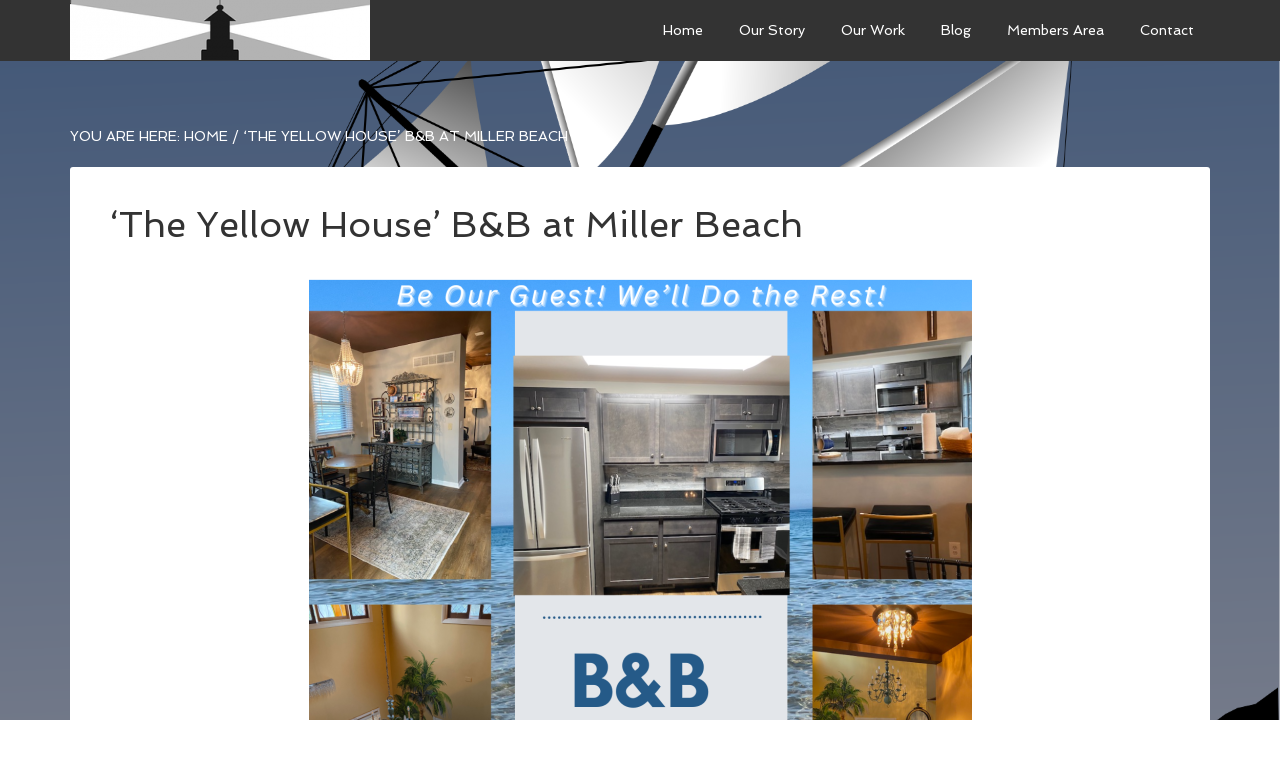

--- FILE ---
content_type: text/html; charset=UTF-8
request_url: https://qualityoflifeinstitute.org/bb-at-miller-beach/
body_size: 18243
content:
<!DOCTYPE html>
<html lang="en-US">
<head >
<meta charset="UTF-8" />
<meta name="viewport" content="width=device-width, initial-scale=1" />
    <script language="javascript" type="text/javascript">
		<!--
		function imposeMaxLength(Object, MaxLen)
		{
  		return (Object.value.length <= MaxLen);
		}
		-->
	</script>
    <meta name='robots' content='index, follow, max-image-preview:large, max-snippet:-1, max-video-preview:-1' />

		<style type="text/css">
			.slide-excerpt { width: 40%; }
			.slide-excerpt { top: 0; }
			.slide-excerpt { left: 0; }
			.flexslider { max-width: 1200px; max-height: 580px; }
			.slide-image { max-height: 580px; }
		</style>
		<style type="text/css">
			@media only screen
			and (min-device-width : 320px)
			and (max-device-width : 480px) {
				.slide-excerpt { display: none !important; }
			}
		</style> 
	<!-- This site is optimized with the Yoast SEO plugin v23.9 - https://yoast.com/wordpress/plugins/seo/ -->
	<title>&#039;The Yellow House&#039; B&amp;B at Miller Beach - Quality of Life Institute, Inc.</title>
	<link rel="canonical" href="https://qualityoflifeinstitute.org/bb-at-miller-beach/" />
	<meta property="og:locale" content="en_US" />
	<meta property="og:type" content="article" />
	<meta property="og:title" content="&#039;The Yellow House&#039; B&amp;B at Miller Beach - Quality of Life Institute, Inc." />
	<meta property="og:description" content="Make your next road-trip getaway at Miller Beach! It&#8217;s the perfect destination for relaxing, retreating, and enjoying a break near the shores of Lake Michigan. Here is a charming 2-bedroom, 1.5-bath BED &amp; BREAKFAST available to our Gary, Indiana community, offering overnight accommodation and complimentary breakfast that will get you ready for a day at [&hellip;]" />
	<meta property="og:url" content="https://qualityoflifeinstitute.org/bb-at-miller-beach/" />
	<meta property="og:site_name" content="Quality of Life Institute, Inc." />
	<meta property="article:modified_time" content="2025-03-27T20:37:31+00:00" />
	<meta property="og:image" content="https://qualityoflifeinstitute.org/wp-content/uploads/2025/03/bb-at-miller-beach-1024x1008.png" />
	<meta property="og:image:width" content="1024" />
	<meta property="og:image:height" content="1008" />
	<meta property="og:image:type" content="image/png" />
	<meta name="twitter:card" content="summary_large_image" />
	<meta name="twitter:label1" content="Est. reading time" />
	<meta name="twitter:data1" content="2 minutes" />
	<script type="application/ld+json" class="yoast-schema-graph">{"@context":"https://schema.org","@graph":[{"@type":"WebPage","@id":"https://qualityoflifeinstitute.org/bb-at-miller-beach/","url":"https://qualityoflifeinstitute.org/bb-at-miller-beach/","name":"'The Yellow House' B&B at Miller Beach - Quality of Life Institute, Inc.","isPartOf":{"@id":"https://qualityoflifeinstitute.org/#website"},"primaryImageOfPage":{"@id":"https://qualityoflifeinstitute.org/bb-at-miller-beach/#primaryimage"},"image":{"@id":"https://qualityoflifeinstitute.org/bb-at-miller-beach/#primaryimage"},"thumbnailUrl":"https://qualityoflifeinstitute.org/wp-content/uploads/2025/03/bb-at-miller-beach.png","datePublished":"2023-11-20T21:32:38+00:00","dateModified":"2025-03-27T20:37:31+00:00","breadcrumb":{"@id":"https://qualityoflifeinstitute.org/bb-at-miller-beach/#breadcrumb"},"inLanguage":"en-US","potentialAction":[{"@type":"ReadAction","target":["https://qualityoflifeinstitute.org/bb-at-miller-beach/"]}]},{"@type":"ImageObject","inLanguage":"en-US","@id":"https://qualityoflifeinstitute.org/bb-at-miller-beach/#primaryimage","url":"https://qualityoflifeinstitute.org/wp-content/uploads/2025/03/bb-at-miller-beach.png","contentUrl":"https://qualityoflifeinstitute.org/wp-content/uploads/2025/03/bb-at-miller-beach.png","width":1198,"height":1179},{"@type":"BreadcrumbList","@id":"https://qualityoflifeinstitute.org/bb-at-miller-beach/#breadcrumb","itemListElement":[{"@type":"ListItem","position":1,"name":"Home","item":"https://qualityoflifeinstitute.org/"},{"@type":"ListItem","position":2,"name":"&#8216;The Yellow House&#8217; B&#038;B at Miller Beach"}]},{"@type":"WebSite","@id":"https://qualityoflifeinstitute.org/#website","url":"https://qualityoflifeinstitute.org/","name":"Quality of Life Institute, Inc.","description":"inspiring quality of life ideas and dialogue, developing gifts, research, learning opportunities and resources that support caregivers in their practice of Gentle Teaching ","potentialAction":[{"@type":"SearchAction","target":{"@type":"EntryPoint","urlTemplate":"https://qualityoflifeinstitute.org/?s={search_term_string}"},"query-input":{"@type":"PropertyValueSpecification","valueRequired":true,"valueName":"search_term_string"}}],"inLanguage":"en-US"}]}</script>
	<!-- / Yoast SEO plugin. -->


<link rel='dns-prefetch' href='//fonts.googleapis.com' />
<link rel="alternate" type="application/rss+xml" title="Quality of Life Institute, Inc. &raquo; Feed" href="https://qualityoflifeinstitute.org/feed/" />
<link rel="alternate" type="application/rss+xml" title="Quality of Life Institute, Inc. &raquo; Comments Feed" href="https://qualityoflifeinstitute.org/comments/feed/" />
<link rel='stylesheet' id='mp-theme-css' href='https://qualityoflifeinstitute.org/wp-content/mu-plugins/rainmaker/library/external/memberpress/css/ui/theme.css?ver=1.11.22' type='text/css' media='all' />
<link rel='stylesheet' id='genesis-simple-share-plugin-css-css' href='https://qualityoflifeinstitute.org/wp-content/mu-plugins/rainmaker/library/external/genesis-simple-share/assets/css/share.min.css?ver=0.1.0' type='text/css' media='all' />
<link rel='stylesheet' id='genesis-simple-share-genericons-css-css' href='https://qualityoflifeinstitute.org/wp-content/mu-plugins/rainmaker/library/external/genesis-simple-share/assets/css/genericons.min.css?ver=0.1.0' type='text/css' media='all' />
<link rel='stylesheet' id='agency-pro-css' href='https://qualityoflifeinstitute.org/wp-content/themes/agency-pro/style.css?ver=3.1.5' type='text/css' media='all' />
<link rel='stylesheet' id='wp-block-library-css' href='https://qualityoflifeinstitute.org/wp-includes/css/dist/block-library/style.min.css?ver=6.6.2' type='text/css' media='all' />
<link rel='stylesheet' id='wp-components-css' href='https://qualityoflifeinstitute.org/wp-includes/css/dist/components/style.min.css?ver=6.6.2' type='text/css' media='all' />
<link rel='stylesheet' id='wp-preferences-css' href='https://qualityoflifeinstitute.org/wp-includes/css/dist/preferences/style.min.css?ver=6.6.2' type='text/css' media='all' />
<link rel='stylesheet' id='wp-block-editor-css' href='https://qualityoflifeinstitute.org/wp-includes/css/dist/block-editor/style.min.css?ver=6.6.2' type='text/css' media='all' />
<link rel='stylesheet' id='wp-reusable-blocks-css' href='https://qualityoflifeinstitute.org/wp-includes/css/dist/reusable-blocks/style.min.css?ver=6.6.2' type='text/css' media='all' />
<link rel='stylesheet' id='wp-patterns-css' href='https://qualityoflifeinstitute.org/wp-includes/css/dist/patterns/style.min.css?ver=6.6.2' type='text/css' media='all' />
<link rel='stylesheet' id='wp-editor-css' href='https://qualityoflifeinstitute.org/wp-includes/css/dist/editor/style.min.css?ver=6.6.2' type='text/css' media='all' />
<style id='classic-theme-styles-inline-css' type='text/css'>
/*! This file is auto-generated */
.wp-block-button__link{color:#fff;background-color:#32373c;border-radius:9999px;box-shadow:none;text-decoration:none;padding:calc(.667em + 2px) calc(1.333em + 2px);font-size:1.125em}.wp-block-file__button{background:#32373c;color:#fff;text-decoration:none}
</style>
<style id='global-styles-inline-css' type='text/css'>
:root{--wp--preset--aspect-ratio--square: 1;--wp--preset--aspect-ratio--4-3: 4/3;--wp--preset--aspect-ratio--3-4: 3/4;--wp--preset--aspect-ratio--3-2: 3/2;--wp--preset--aspect-ratio--2-3: 2/3;--wp--preset--aspect-ratio--16-9: 16/9;--wp--preset--aspect-ratio--9-16: 9/16;--wp--preset--color--black: #000000;--wp--preset--color--cyan-bluish-gray: #abb8c3;--wp--preset--color--white: #ffffff;--wp--preset--color--pale-pink: #f78da7;--wp--preset--color--vivid-red: #cf2e2e;--wp--preset--color--luminous-vivid-orange: #ff6900;--wp--preset--color--luminous-vivid-amber: #fcb900;--wp--preset--color--light-green-cyan: #7bdcb5;--wp--preset--color--vivid-green-cyan: #00d084;--wp--preset--color--pale-cyan-blue: #8ed1fc;--wp--preset--color--vivid-cyan-blue: #0693e3;--wp--preset--color--vivid-purple: #9b51e0;--wp--preset--gradient--vivid-cyan-blue-to-vivid-purple: linear-gradient(135deg,rgba(6,147,227,1) 0%,rgb(155,81,224) 100%);--wp--preset--gradient--light-green-cyan-to-vivid-green-cyan: linear-gradient(135deg,rgb(122,220,180) 0%,rgb(0,208,130) 100%);--wp--preset--gradient--luminous-vivid-amber-to-luminous-vivid-orange: linear-gradient(135deg,rgba(252,185,0,1) 0%,rgba(255,105,0,1) 100%);--wp--preset--gradient--luminous-vivid-orange-to-vivid-red: linear-gradient(135deg,rgba(255,105,0,1) 0%,rgb(207,46,46) 100%);--wp--preset--gradient--very-light-gray-to-cyan-bluish-gray: linear-gradient(135deg,rgb(238,238,238) 0%,rgb(169,184,195) 100%);--wp--preset--gradient--cool-to-warm-spectrum: linear-gradient(135deg,rgb(74,234,220) 0%,rgb(151,120,209) 20%,rgb(207,42,186) 40%,rgb(238,44,130) 60%,rgb(251,105,98) 80%,rgb(254,248,76) 100%);--wp--preset--gradient--blush-light-purple: linear-gradient(135deg,rgb(255,206,236) 0%,rgb(152,150,240) 100%);--wp--preset--gradient--blush-bordeaux: linear-gradient(135deg,rgb(254,205,165) 0%,rgb(254,45,45) 50%,rgb(107,0,62) 100%);--wp--preset--gradient--luminous-dusk: linear-gradient(135deg,rgb(255,203,112) 0%,rgb(199,81,192) 50%,rgb(65,88,208) 100%);--wp--preset--gradient--pale-ocean: linear-gradient(135deg,rgb(255,245,203) 0%,rgb(182,227,212) 50%,rgb(51,167,181) 100%);--wp--preset--gradient--electric-grass: linear-gradient(135deg,rgb(202,248,128) 0%,rgb(113,206,126) 100%);--wp--preset--gradient--midnight: linear-gradient(135deg,rgb(2,3,129) 0%,rgb(40,116,252) 100%);--wp--preset--font-size--small: 13px;--wp--preset--font-size--medium: 20px;--wp--preset--font-size--large: 36px;--wp--preset--font-size--x-large: 42px;--wp--preset--spacing--20: 0.44rem;--wp--preset--spacing--30: 0.67rem;--wp--preset--spacing--40: 1rem;--wp--preset--spacing--50: 1.5rem;--wp--preset--spacing--60: 2.25rem;--wp--preset--spacing--70: 3.38rem;--wp--preset--spacing--80: 5.06rem;--wp--preset--shadow--natural: 6px 6px 9px rgba(0, 0, 0, 0.2);--wp--preset--shadow--deep: 12px 12px 50px rgba(0, 0, 0, 0.4);--wp--preset--shadow--sharp: 6px 6px 0px rgba(0, 0, 0, 0.2);--wp--preset--shadow--outlined: 6px 6px 0px -3px rgba(255, 255, 255, 1), 6px 6px rgba(0, 0, 0, 1);--wp--preset--shadow--crisp: 6px 6px 0px rgba(0, 0, 0, 1);}:where(.is-layout-flex){gap: 0.5em;}:where(.is-layout-grid){gap: 0.5em;}body .is-layout-flex{display: flex;}.is-layout-flex{flex-wrap: wrap;align-items: center;}.is-layout-flex > :is(*, div){margin: 0;}body .is-layout-grid{display: grid;}.is-layout-grid > :is(*, div){margin: 0;}:where(.wp-block-columns.is-layout-flex){gap: 2em;}:where(.wp-block-columns.is-layout-grid){gap: 2em;}:where(.wp-block-post-template.is-layout-flex){gap: 1.25em;}:where(.wp-block-post-template.is-layout-grid){gap: 1.25em;}.has-black-color{color: var(--wp--preset--color--black) !important;}.has-cyan-bluish-gray-color{color: var(--wp--preset--color--cyan-bluish-gray) !important;}.has-white-color{color: var(--wp--preset--color--white) !important;}.has-pale-pink-color{color: var(--wp--preset--color--pale-pink) !important;}.has-vivid-red-color{color: var(--wp--preset--color--vivid-red) !important;}.has-luminous-vivid-orange-color{color: var(--wp--preset--color--luminous-vivid-orange) !important;}.has-luminous-vivid-amber-color{color: var(--wp--preset--color--luminous-vivid-amber) !important;}.has-light-green-cyan-color{color: var(--wp--preset--color--light-green-cyan) !important;}.has-vivid-green-cyan-color{color: var(--wp--preset--color--vivid-green-cyan) !important;}.has-pale-cyan-blue-color{color: var(--wp--preset--color--pale-cyan-blue) !important;}.has-vivid-cyan-blue-color{color: var(--wp--preset--color--vivid-cyan-blue) !important;}.has-vivid-purple-color{color: var(--wp--preset--color--vivid-purple) !important;}.has-black-background-color{background-color: var(--wp--preset--color--black) !important;}.has-cyan-bluish-gray-background-color{background-color: var(--wp--preset--color--cyan-bluish-gray) !important;}.has-white-background-color{background-color: var(--wp--preset--color--white) !important;}.has-pale-pink-background-color{background-color: var(--wp--preset--color--pale-pink) !important;}.has-vivid-red-background-color{background-color: var(--wp--preset--color--vivid-red) !important;}.has-luminous-vivid-orange-background-color{background-color: var(--wp--preset--color--luminous-vivid-orange) !important;}.has-luminous-vivid-amber-background-color{background-color: var(--wp--preset--color--luminous-vivid-amber) !important;}.has-light-green-cyan-background-color{background-color: var(--wp--preset--color--light-green-cyan) !important;}.has-vivid-green-cyan-background-color{background-color: var(--wp--preset--color--vivid-green-cyan) !important;}.has-pale-cyan-blue-background-color{background-color: var(--wp--preset--color--pale-cyan-blue) !important;}.has-vivid-cyan-blue-background-color{background-color: var(--wp--preset--color--vivid-cyan-blue) !important;}.has-vivid-purple-background-color{background-color: var(--wp--preset--color--vivid-purple) !important;}.has-black-border-color{border-color: var(--wp--preset--color--black) !important;}.has-cyan-bluish-gray-border-color{border-color: var(--wp--preset--color--cyan-bluish-gray) !important;}.has-white-border-color{border-color: var(--wp--preset--color--white) !important;}.has-pale-pink-border-color{border-color: var(--wp--preset--color--pale-pink) !important;}.has-vivid-red-border-color{border-color: var(--wp--preset--color--vivid-red) !important;}.has-luminous-vivid-orange-border-color{border-color: var(--wp--preset--color--luminous-vivid-orange) !important;}.has-luminous-vivid-amber-border-color{border-color: var(--wp--preset--color--luminous-vivid-amber) !important;}.has-light-green-cyan-border-color{border-color: var(--wp--preset--color--light-green-cyan) !important;}.has-vivid-green-cyan-border-color{border-color: var(--wp--preset--color--vivid-green-cyan) !important;}.has-pale-cyan-blue-border-color{border-color: var(--wp--preset--color--pale-cyan-blue) !important;}.has-vivid-cyan-blue-border-color{border-color: var(--wp--preset--color--vivid-cyan-blue) !important;}.has-vivid-purple-border-color{border-color: var(--wp--preset--color--vivid-purple) !important;}.has-vivid-cyan-blue-to-vivid-purple-gradient-background{background: var(--wp--preset--gradient--vivid-cyan-blue-to-vivid-purple) !important;}.has-light-green-cyan-to-vivid-green-cyan-gradient-background{background: var(--wp--preset--gradient--light-green-cyan-to-vivid-green-cyan) !important;}.has-luminous-vivid-amber-to-luminous-vivid-orange-gradient-background{background: var(--wp--preset--gradient--luminous-vivid-amber-to-luminous-vivid-orange) !important;}.has-luminous-vivid-orange-to-vivid-red-gradient-background{background: var(--wp--preset--gradient--luminous-vivid-orange-to-vivid-red) !important;}.has-very-light-gray-to-cyan-bluish-gray-gradient-background{background: var(--wp--preset--gradient--very-light-gray-to-cyan-bluish-gray) !important;}.has-cool-to-warm-spectrum-gradient-background{background: var(--wp--preset--gradient--cool-to-warm-spectrum) !important;}.has-blush-light-purple-gradient-background{background: var(--wp--preset--gradient--blush-light-purple) !important;}.has-blush-bordeaux-gradient-background{background: var(--wp--preset--gradient--blush-bordeaux) !important;}.has-luminous-dusk-gradient-background{background: var(--wp--preset--gradient--luminous-dusk) !important;}.has-pale-ocean-gradient-background{background: var(--wp--preset--gradient--pale-ocean) !important;}.has-electric-grass-gradient-background{background: var(--wp--preset--gradient--electric-grass) !important;}.has-midnight-gradient-background{background: var(--wp--preset--gradient--midnight) !important;}.has-small-font-size{font-size: var(--wp--preset--font-size--small) !important;}.has-medium-font-size{font-size: var(--wp--preset--font-size--medium) !important;}.has-large-font-size{font-size: var(--wp--preset--font-size--large) !important;}.has-x-large-font-size{font-size: var(--wp--preset--font-size--x-large) !important;}
:where(.wp-block-post-template.is-layout-flex){gap: 1.25em;}:where(.wp-block-post-template.is-layout-grid){gap: 1.25em;}
:where(.wp-block-columns.is-layout-flex){gap: 2em;}:where(.wp-block-columns.is-layout-grid){gap: 2em;}
:root :where(.wp-block-pullquote){font-size: 1.5em;line-height: 1.6;}
</style>
<link rel='stylesheet' id='bbp-default-css' href='https://qualityoflifeinstitute.org/wp-content/mu-plugins/rainmaker/library/external/bbpress/templates/default/css/bbpress.css?ver=2.5.14-6684' type='text/css' media='screen' />
<link rel='stylesheet' id='affwp-forms-css' href='https://qualityoflifeinstitute.org/wp-content/mu-plugins/rainmaker/library/external/affiliate-wp/assets/css/forms.min.css?ver=2.1.15' type='text/css' media='all' />
<link rel='stylesheet' id='rainmaker-memberpress-extend-front-css' href='https://qualityoflifeinstitute.org/wp-content/mu-plugins/rainmaker/library/internal/rainmaker-memberpress-extend/assets/css/rainmaker-memberpress-extend-front.css?ver=3.6.3.1' type='text/css' media='all' />
<link rel='stylesheet' id='mp-signup-css' href='https://qualityoflifeinstitute.org/wp-content/mu-plugins/rainmaker/library/external/memberpress/css/signup.css?ver=1.11.22' type='text/css' media='all' />
<link rel='stylesheet' id='rmds-show-password-css' href='https://qualityoflifeinstitute.org/wp-content/mu-plugins/rainmaker/library/internal/rainmaker-memberpress-extend/assets/css/show-password.css?ver=1' type='text/css' media='all' />
<link rel='stylesheet' id='lms-quiz-front-end-style-css' href='https://qualityoflifeinstitute.org/wp-content/mu-plugins/rainmaker/library/internal/lms-quiz-system/css/front-end.css?ver=6.6.2' type='text/css' media='all' />
<link rel='stylesheet' id='lms-sidebar-reset-css-css' href='https://qualityoflifeinstitute.org/wp-content/mu-plugins/rainmaker/library/internal/lms-navigation-widget/assets/css/reset.css?ver=2.3.4' type='text/css' media='all' />
<link rel='stylesheet' id='lms-sidebar-css' href='https://qualityoflifeinstitute.org/wp-content/mu-plugins/rainmaker/library/internal/lms-navigation-widget/assets/styles/default/css/lms-sidebar.css?ver=2.3.4' type='text/css' media='all' />
<link rel='stylesheet' id='magnific-popup-css-css' href='https://qualityoflifeinstitute.org/wp-content/mu-plugins/rainmaker/library/internal/rainmaker-ui/dist/assets/css/magnific-popup.min.css?ver=3.6.3.1' type='text/css' media='all' />
<link rel='stylesheet' id='rainmaker-menu-css-css' href='https://qualityoflifeinstitute.org/wp-content/mu-plugins/rainmaker/library/internal/rainmaker-menu/assets/css/rainmaker-menu.css?ver=3.6.3.1' type='text/css' media='all' />
<link rel='stylesheet' id='uncannyowl-learndash-toolkit-free-css' href='https://qualityoflifeinstitute.org/wp-content/mu-plugins/rainmaker/library/addons/uncanny-learndash-toolkit/src/assets/frontend/dist/bundle.min.css?ver=3.6.4.5' type='text/css' media='all' />
<link rel='stylesheet' id='learndash_quiz_front_css-css' href='//qualityoflifeinstitute.org/wp-content/mu-plugins/rainmaker/library/external/sfwd-lms/themes/legacy/templates/learndash_quiz_front.min.css?ver=4.9.1' type='text/css' media='all' />
<link rel='stylesheet' id='learndash_style-css' href='https://qualityoflifeinstitute.org/wp-content/mu-plugins/rainmaker/library/external/sfwd-lms/assets/css/style.min.css?ver=4.9.1' type='text/css' media='all' />
<link rel='stylesheet' id='sfwd_front_css-css' href='https://qualityoflifeinstitute.org/wp-content/mu-plugins/rainmaker/library/external/sfwd-lms/assets/css/front.min.css?ver=4.9.1' type='text/css' media='all' />
<link rel='stylesheet' id='jquery-dropdown-css-css' href='https://qualityoflifeinstitute.org/wp-content/mu-plugins/rainmaker/library/external/sfwd-lms/assets/css/jquery.dropdown.min.css?ver=4.9.1' type='text/css' media='all' />
<link rel='stylesheet' id='learndash_pager_css-css' href='//qualityoflifeinstitute.org/wp-content/mu-plugins/rainmaker/library/external/sfwd-lms/themes/legacy/templates/learndash_pager.min.css?ver=4.9.1' type='text/css' media='all' />
<link rel='stylesheet' id='learndash_template_style_css-css' href='//qualityoflifeinstitute.org/wp-content/mu-plugins/rainmaker/library/external/sfwd-lms/themes/legacy/templates/learndash_template_style.min.css?ver=4.9.1' type='text/css' media='all' />
<link rel='stylesheet' id='learndash_lesson_video-css' href='//qualityoflifeinstitute.org/wp-content/mu-plugins/rainmaker/library/external/sfwd-lms/themes/legacy/templates/learndash_lesson_video.min.css?ver=4.9.1' type='text/css' media='all' />
<link rel='stylesheet' id='dashicons-css' href='https://qualityoflifeinstitute.org/wp-includes/css/dashicons.min.css?ver=6.6.2' type='text/css' media='all' />
<link rel='stylesheet' id='rainmaker-rmui-frontend-css' href='https://qualityoflifeinstitute.org/wp-content/mu-plugins/rainmaker/library/internal/rainmaker-ui/dist/assets/css/rmui-frontend.min.css?ver=3.6.3.1' type='text/css' media='all' />
<link rel='stylesheet' id='lms-style-css' href='https://qualityoflifeinstitute.org/wp-content/mu-plugins/rainmaker/library/internal/rainmaker-lms/assets/css/lms-style.css?ver=3.6.3.1' type='text/css' media='all' />
<link rel='stylesheet' id='ld-content-cloner-css' href='https://qualityoflifeinstitute.org/wp-content/mu-plugins/rainmaker/library/addons/ld-content-cloner/public/css/ld-content-cloner-public.css?ver=1.0.0' type='text/css' media='all' />
<link rel='stylesheet' id='google-fonts-css' href='//fonts.googleapis.com/css?family=EB+Garamond%7CSpinnaker&#038;display=swap&#038;ver=3.1.5' type='text/css' media='all' />
<link rel='stylesheet' id='bbpress-genesis-extend-css' href='https://qualityoflifeinstitute.org/wp-content/mu-plugins/rainmaker/library/external/bbpress-genesis-extend/style.css' type='text/css' media='all' />
<link rel='stylesheet' id='simple-social-icons-font-css' href='https://qualityoflifeinstitute.org/wp-content/mu-plugins/rainmaker/library/external/simple-social-icons/css/style.css?ver=3.0.0' type='text/css' media='all' />
<link rel='stylesheet' id='pp-animate-css' href='https://qualityoflifeinstitute.org/wp-content/mu-plugins/rainmaker/library/addons/bbpowerpack/assets/css/animate.min.css?ver=3.5.1' type='text/css' media='all' />
<link rel='stylesheet' id='gppro-style-css' href='//qualityoflifeinstitute.org/dpp-custom-styles-738843606a3893d78932314018c0c55d?ver=6.6.2' type='text/css' media='all' />
<link rel='stylesheet' id='rainmaker-ninja-forms-extend-styles-frontend-css' href='https://qualityoflifeinstitute.org/wp-content/mu-plugins/rainmaker/library/internal/rainmaker-ninja-forms-extend/assets/css/rainmaker-ninja-forms-extend-styles-frontend.css?ver=6.6.2' type='text/css' media='all' />
<link rel='stylesheet' id='nf-display-css' href='https://qualityoflifeinstitute.org/wp-content/mu-plugins/rainmaker/library/internal/rainmaker-ninja-forms-extend/assets/css/rainmaker-ninja-forms-extend-display-structure.css?ver=6.6.2' type='text/css' media='all' />
<link rel='stylesheet' id='genesis-tabs-stylesheet-css' href='https://qualityoflifeinstitute.org/wp-content/mu-plugins/rainmaker/library/external/genesis-tabs/style.css?ver=6.6.2' type='text/css' media='all' />
<link rel='stylesheet' id='slider_styles-css' href='https://qualityoflifeinstitute.org/wp-content/mu-plugins/rainmaker/library/external/genesis-responsive-slider/style.css?ver=0.9.5' type='text/css' media='all' />
<link rel='stylesheet' id='bbp-signature-style-css' href='https://qualityoflifeinstitute.org/wp-content/mu-plugins/rainmaker/library/external/bbp-signature/bbp-signature.css?ver=0.1' type='text/css' media='all' />
<script type="text/javascript" src="//qualityoflifeinstitute.org/wp-includes/js/underscore.min.js?ver=1.13.4" id="underscore-js"></script>
<script type="text/javascript" src="//qualityoflifeinstitute.org/wp-content/mu-plugins/rainmaker/library/internal/rainmaker-ninja-forms-extend/assets/js/protect-underscore.js?ver=3.6.3.1" id="rm-underscore-protect-js"></script>
<script type="text/javascript" src="//qualityoflifeinstitute.org/wp-includes/js/jquery/jquery.min.js?ver=3.7.1" id="jquery-core-js"></script>
<script type="text/javascript" src="//qualityoflifeinstitute.org/wp-includes/js/jquery/jquery-migrate.min.js?ver=3.4.1" id="jquery-migrate-js"></script>
<script type="text/javascript" src="//qualityoflifeinstitute.org/wp-content/mu-plugins/rainmaker/library/external/genesis-simple-share/assets/js/sharrre/jquery.sharrre.min.js?ver=0.1.0" id="genesis-simple-share-plugin-js-js"></script>
<script type="text/javascript" src="//qualityoflifeinstitute.org/wp-content/mu-plugins/rainmaker/library/external/genesis-simple-share/assets/js/waypoints.min.js?ver=0.1.0" id="genesis-simple-share-waypoint-js-js"></script>
<script type="text/javascript" src="//qualityoflifeinstitute.org/wp-content/mu-plugins/rainmaker/library/internal/rainmaker-memberpress-extend/assets/js/show-password.js?ver=1" id="rmds-show-password-js"></script>
<script type="text/javascript" id="lms-quiz-front-end-js-extra">
/* <![CDATA[ */
var ajax_object = {"ajax_url":"https:\/\/qualityoflifeinstitute.org\/admin\/admin-ajax.php"};
/* ]]> */
</script>
<script type="text/javascript" src="//qualityoflifeinstitute.org/wp-content/mu-plugins/rainmaker/library/internal/lms-quiz-system/js/front-end.js?ver=6.6.2" id="lms-quiz-front-end-js"></script>
<script type="text/javascript" id="uncannyowl-learndash-toolkit-free-js-extra">
/* <![CDATA[ */
var UncannyToolkit = {"ajax":{"url":"https:\/\/qualityoflifeinstitute.org\/admin\/admin-ajax.php","nonce":"d96ee05c81"},"integrity":{"shouldPreventConcurrentLogin":false},"i18n":{"dismiss":"Dismiss","preventConcurrentLogin":"Your account has exceeded maximum concurrent login number.","error":{"generic":"Something went wrong. Please, try again"}},"modals":[]};
/* ]]> */
</script>
<script type="text/javascript" src="//qualityoflifeinstitute.org/wp-content/mu-plugins/rainmaker/library/addons/uncanny-learndash-toolkit/src/assets/frontend/dist/bundle.min.js?ver=3.6.4.5" id="uncannyowl-learndash-toolkit-free-js"></script>
<script type="text/javascript" id="jquery-cookie-js-extra">
/* <![CDATA[ */
var affwp_scripts = {"ajaxurl":"https:\/\/qualityoflifeinstitute.org\/admin\/admin-ajax.php"};
var jQueryCookieOpts = {"path":"\/","domain":""};
/* ]]> */
</script>
<script type="text/javascript" src="//qualityoflifeinstitute.org/wp-content/mu-plugins/rainmaker/library/internal/rainmaker-ui/dist/assets/js/jquery.cookie.min.js?ver=3.6.3.1" id="jquery-cookie-js"></script>
<script type="text/javascript" id="affwp-tracking-js-extra">
/* <![CDATA[ */
var affwp_debug_vars = {"integrations":{"woocommerce":"WooCommerce","memberpress":"MemberPress"},"version":"2.1.15","currency":"USD"};
/* ]]> */
</script>
<script type="text/javascript" src="//qualityoflifeinstitute.org/wp-content/mu-plugins/rainmaker/library/external/affiliate-wp/assets/js/tracking.min.js?ver=2.1.15" id="affwp-tracking-js"></script>
<script type="text/javascript" src="//qualityoflifeinstitute.org/wp-content/mu-plugins/rainmaker/library/internal/rainmaker-ui/dist/assets/js/jquery.fitvids.min.js?ver=3.6.3.1" id="jquery-fitvids-js"></script>
<script type="text/javascript" src="//qualityoflifeinstitute.org/wp-content/mu-plugins/rainmaker/library/internal/rainmaker-ui/dist/assets/js/rmui.fitvids.min.js?ver=3.6.3.1" id="rmui-fitvids-js"></script>
<script type="text/javascript" src="//qualityoflifeinstitute.org/wp-content/mu-plugins/rainmaker/library/internal/rainmaker-ui/dist/assets/js/rmui.frontend.podcast.min.js?ver=3.6.3.1" id="rmui-frontend-podcast-js"></script>
<script type="text/javascript" src="//qualityoflifeinstitute.org/wp-content/mu-plugins/rainmaker/library/addons/ld-content-cloner/public/js/ld-content-cloner-public.js?ver=1.0.0" id="ld-content-cloner-js"></script>
<script type="text/javascript" src="//qualityoflifeinstitute.org/wp-content/themes/agency-pro/js/responsive-menu.js?ver=1.0.0" id="agency-responsive-menu-js"></script>
<script type="text/javascript" src="//qualityoflifeinstitute.org/wp-content/themes/agency-pro/js/backstretch.js?ver=1.0.0" id="agency-pro-backstretch-js"></script>
<script type="text/javascript" id="agency-pro-backstretch-set-js-extra">
/* <![CDATA[ */
var BackStretchImg = {"src":"https:\/\/qualityoflifeinstitute.org\/wp-content\/uploads\/2017\/12\/qolisite-imagewindmill.png"};
/* ]]> */
</script>
<script type="text/javascript" src="//qualityoflifeinstitute.org/wp-content/themes/agency-pro/js/backstretch-set.js?ver=1.0.0" id="agency-pro-backstretch-set-js"></script>
<script type="text/javascript" src="//qualityoflifeinstitute.org/wp-content/mu-plugins/rainmaker/library/external/simple-social-icons/svgxuse.js?ver=1.1.21" id="svg-x-use-js"></script>
<script type="text/javascript" src="//qualityoflifeinstitute.org/wp-includes/js/backbone.min.js?ver=1.5.0" id="backbone-js"></script>
<script type="text/javascript" src="https://qualityoflifeinstitute.org/wp-content/mu-plugins/rainmaker/library/external/ninja-forms/assets/js/min/front-end-deps.js?ver=3.8.20" id="nf-front-end-deps-js"></script>
<script type="text/javascript" id="nf-front-end-js-extra">
/* <![CDATA[ */
var nfi18n = {"ninjaForms":"Ninja Forms","changeEmailErrorMsg":"Please enter a valid email address!","changeDateErrorMsg":"Please enter a valid date!","confirmFieldErrorMsg":"These fields must match!","fieldNumberNumMinError":"Number Min Error","fieldNumberNumMaxError":"Number Max Error","fieldNumberIncrementBy":"Please increment by ","fieldTextareaRTEInsertLink":"Insert Link","fieldTextareaRTEInsertMedia":"Insert Media","fieldTextareaRTESelectAFile":"Select a file","formErrorsCorrectErrors":"Please correct errors before submitting this form.","formHoneypot":"If you are a human seeing this field, please leave it empty.","validateRequiredField":"This is a required field.","honeypotHoneypotError":"Honeypot Error","fileUploadOldCodeFileUploadInProgress":"File Upload in Progress.","fileUploadOldCodeFileUpload":"FILE UPLOAD","currencySymbol":"$","fieldsMarkedRequired":"Fields marked with an <span class=\"ninja-forms-req-symbol\">*<\/span> are required","thousands_sep":",","decimal_point":".","siteLocale":"en_US","dateFormat":"m\/d\/Y","startOfWeek":"1","of":"of","previousMonth":"Previous Month","nextMonth":"Next Month","months":["January","February","March","April","May","June","July","August","September","October","November","December"],"monthsShort":["Jan","Feb","Mar","Apr","May","Jun","Jul","Aug","Sep","Oct","Nov","Dec"],"weekdays":["Sunday","Monday","Tuesday","Wednesday","Thursday","Friday","Saturday"],"weekdaysShort":["Sun","Mon","Tue","Wed","Thu","Fri","Sat"],"weekdaysMin":["Su","Mo","Tu","We","Th","Fr","Sa"],"recaptchaConsentMissing":"reCaptcha validation couldn't load.","recaptchaMissingCookie":"reCaptcha v3 validation couldn't load the cookie needed to submit the form.","recaptchaConsentEvent":"Accept reCaptcha cookies before sending the form."};
var nfFrontEnd = {"adminAjax":"https:\/\/qualityoflifeinstitute.org\/admin\/admin-ajax.php","ajaxNonce":"e927d4e91d","requireBaseUrl":"https:\/\/qualityoflifeinstitute.org\/wp-content\/mu-plugins\/rainmaker\/library\/external\/ninja-forms\/assets\/js\/","use_merge_tags":{"user":{"address":"address","textbox":"textbox","button":"button","checkbox":"checkbox","city":"city","confirm":"confirm","date":"date","email":"email","firstname":"firstname","html":"html","hidden":"hidden","lastname":"lastname","listcheckbox":"listcheckbox","listcountry":"listcountry","listimage":"listimage","listmultiselect":"listmultiselect","listradio":"listradio","listselect":"listselect","liststate":"liststate","note":"note","number":"number","password":"password","passwordconfirm":"passwordconfirm","product":"product","quantity":"quantity","recaptcha":"recaptcha","recaptcha_v3":"recaptcha_v3","repeater":"repeater","shipping":"shipping","spam":"spam","starrating":"starrating","submit":"submit","terms":"terms","textarea":"textarea","total":"total","unknown":"unknown","zip":"zip","hr":"hr","file_upload":"file_upload"},"post":{"address":"address","textbox":"textbox","button":"button","checkbox":"checkbox","city":"city","confirm":"confirm","date":"date","email":"email","firstname":"firstname","html":"html","hidden":"hidden","lastname":"lastname","listcheckbox":"listcheckbox","listcountry":"listcountry","listimage":"listimage","listmultiselect":"listmultiselect","listradio":"listradio","listselect":"listselect","liststate":"liststate","note":"note","number":"number","password":"password","passwordconfirm":"passwordconfirm","product":"product","quantity":"quantity","recaptcha":"recaptcha","recaptcha_v3":"recaptcha_v3","repeater":"repeater","shipping":"shipping","spam":"spam","starrating":"starrating","submit":"submit","terms":"terms","textarea":"textarea","total":"total","unknown":"unknown","zip":"zip","hr":"hr","file_upload":"file_upload"},"system":{"address":"address","textbox":"textbox","button":"button","checkbox":"checkbox","city":"city","confirm":"confirm","date":"date","email":"email","firstname":"firstname","html":"html","hidden":"hidden","lastname":"lastname","listcheckbox":"listcheckbox","listcountry":"listcountry","listimage":"listimage","listmultiselect":"listmultiselect","listradio":"listradio","listselect":"listselect","liststate":"liststate","note":"note","number":"number","password":"password","passwordconfirm":"passwordconfirm","product":"product","quantity":"quantity","recaptcha":"recaptcha","recaptcha_v3":"recaptcha_v3","repeater":"repeater","shipping":"shipping","spam":"spam","starrating":"starrating","submit":"submit","terms":"terms","textarea":"textarea","total":"total","unknown":"unknown","zip":"zip","hr":"hr","file_upload":"file_upload"},"fields":{"address":"address","textbox":"textbox","button":"button","checkbox":"checkbox","city":"city","confirm":"confirm","date":"date","email":"email","firstname":"firstname","html":"html","hidden":"hidden","lastname":"lastname","listcheckbox":"listcheckbox","listcountry":"listcountry","listimage":"listimage","listmultiselect":"listmultiselect","listradio":"listradio","listselect":"listselect","liststate":"liststate","note":"note","number":"number","password":"password","passwordconfirm":"passwordconfirm","product":"product","quantity":"quantity","recaptcha":"recaptcha","recaptcha_v3":"recaptcha_v3","repeater":"repeater","shipping":"shipping","spam":"spam","starrating":"starrating","submit":"submit","terms":"terms","textarea":"textarea","total":"total","unknown":"unknown","zip":"zip","hr":"hr","file_upload":"file_upload"},"calculations":{"html":"html","hidden":"hidden","note":"note","unknown":"unknown"}},"opinionated_styles":"","filter_esc_status":"false","nf_consent_status_response":[]};
var nfInlineVars = [];
/* ]]> */
</script>
<script type="text/javascript" src="https://qualityoflifeinstitute.org/wp-content/mu-plugins/rainmaker/library/external/ninja-forms/assets/js/min/front-end.js?ver=3.8.20" id="nf-front-end-js"></script>
<script type="text/javascript" src="https://qualityoflifeinstitute.org/wp-content/mu-plugins/rainmaker/library/external/ninja-forms-conditionals/assets/js/min/front-end.js?ver=6.6.2" id="nf-cl-front-end-js"></script>
<link rel="https://api.w.org/" href="https://qualityoflifeinstitute.org/wp-json/" /><link rel="alternate" title="JSON" type="application/json" href="https://qualityoflifeinstitute.org/wp-json/wp/v2/pages/62046" /><link rel="EditURI" type="application/rsd+xml" title="RSD" href="https://qualityoflifeinstitute.org/xmlrpc.php?rsd" />
<link rel="alternate" title="oEmbed (JSON)" type="application/json+oembed" href="https://qualityoflifeinstitute.org/wp-json/oembed/1.0/embed?url=https%3A%2F%2Fqualityoflifeinstitute.org%2Fbb-at-miller-beach%2F" />
<link rel="alternate" title="oEmbed (XML)" type="text/xml+oembed" href="https://qualityoflifeinstitute.org/wp-json/oembed/1.0/embed?url=https%3A%2F%2Fqualityoflifeinstitute.org%2Fbb-at-miller-beach%2F&#038;format=xml" />
<link rel="stylesheet" href="https://qualityoflifeinstitute.org/wp-content/mu-plugins/rainmaker/library/external/cookies-for-comments/css.php?k=f48c2f5b7fb4ca0f7896273f55e079a2&amp;t=1893281334" type="text/css" media="screen" /><style type="text/css"> .enews .screenread { display:none; } </style><meta property="fb:pages" content="473790472645631, 143800083104853" />								<style type="text/css">
			@media screen {
				.printfriendly {
				position: relative;
					z-index: 1000;
				margin: 12px 12px 12px 12px;
				}
				.printfriendly a, .printfriendly a:link, .printfriendly a:visited, .printfriendly a:hover, .printfriendly a:active {
				font-weight: 600;
				cursor: pointer;
				text-decoration: none;
				border: none;
				-webkit-box-shadow: none;
				-moz-box-shadow: none;
				box-shadow: none;
				outline:none;
				font-size: 14px;
				color: #6D9F00;
				}
				.printfriendly.pf-alignleft {float: left}.printfriendly.pf-alignright {float: right}.printfriendly.pf-aligncenter {display: flex;align-items: center;justify-content: center;}
			}

			@media print {
				.printfriendly {display: none}
			}
			</style>
										
<link rel="alternate" type="application/rss+xml" title="Podcast RSS feed" href="https://qualityoflifeinstitute.org/feed/podcast" />

		<script>
			var bb_powerpack = {
				search_term: '',
				version: '2.33.2',
				getAjaxUrl: function() { return atob( 'aHR0cHM6Ly9xdWFsaXR5b2ZsaWZlaW5zdGl0dXRlLm9yZy9hZG1pbi9hZG1pbi1hamF4LnBocA==' ); },
				callback: function() {}
			};
		</script>
				<script type="text/javascript">
		var AFFWP = AFFWP || {};
		AFFWP.referral_var = 'ref';
		AFFWP.expiration = 1;
		AFFWP.debug = 0;


		AFFWP.referral_credit_last = 0;
		</script>
<link rel="preload" href="https://fonts.googleapis.com/css?family=EB+Garamond%7CSpinnaker&display=swap&ver="3.1.5" as="style"><link rel="preconnect" href="https://fonts.gstatic.com"><style type="text/css">.site-title a { background: url(https://qualityoflifeinstitute.org/wp-content/uploads/2017/12/cropped-imagelighthouse-1992778340.png) no-repeat !important; }</style>
<!--header scripts-->	<style>
		/* Cookie Consent Popup */
		.rainmaker-cookie-consent-inner {
			box-sizing: border-box;
			line-height: 1.625;
			color: #666;
			font-family: 'EB Garamond', serif;
		}

		/* Consent Button */
		.rainmaker-cookie-consent-button.button {
			background-color: #222;
			border-radius: 3px;
			border: none;
			box-shadow: none;
			color: #fff;
			cursor: pointer;
			font-family: 'Spinnaker', sans-serif;
			padding: 16px 24px;
			text-transform: uppercase;
			white-space: normal;
			display: inline-block;
			box-sizing: border-box;
		}

		/* Consent Button Hover */
		.rainmaker-cookie-consent-button.button:hover {
			background-color: #d7c603;
			color: #fff;
		}

		/* Decline Button */
		a.rainmaker-cookie-consent-decline-button.cookie-consent-decline-button {
			color: #d7c603;
			text-decoration: none;
		}

		/* Decline Button Hover */
		a.rainmaker-cookie-consent-decline-button.cookie-consent-decline-button:hover {
			color: #333;
		}
	</style>
	<link rel="Shortcut Icon" href="//qualityoflifeinstitute.org/wp-content/uploads/2017/12/imagelogo-ltrheadQOL-Institute-e1513136580393.jpg" type="image/x-icon" />
		<style type="text/css" id="wp-custom-css">
			/* MSE03 Book Resources Page */

.mse-set:hover {
	box-shadow: 0 30px 30px rgba(0, 0, 0, 0.1);
	transform: translate(0, -5px);
	transition: 0.2s;
}

.mse-set {
	transition: 0.2s;
}

/* END - MSE03 Book Resources Page */

/* Book Library */

.book-library .grid-container {
	display: grid !important;
	grid-template-columns: auto auto auto !important;
	gap: 10px !important;
	padding: 10px !important;
}

.book-library .grid-item {
	text-align: center !important;
	padding: 20px !important;
}

.book-library .size-medium {
	width: 300px !important;
	height: 300px !important;
}

.book-library .grid-item a:hover {
	color: #004aad;
}

.coming-soon {
	position: relative;
	cursor: default;
}

.coming-soon a {
	cursor: default;
	pointer-events: none;
	color: inherit;
}

.coming-soon::after {
	content: "Coming Soon!";
	position: absolute;
	left: 50%;
	top: 50%;
	transform: translate(-50%, -50%);
	white-space: nowrap;
	z-index: 10;
	font-size: 20px;
	color: white; 
	background-color: rgba(0, 0, 0, 0.5); 
	padding: 5px 10px; 
	border-radius: 5px; 
	opacity: 0;
	transition: opacity 0.3s ease;
	pointer-events: none; 
}

.coming-soon:hover::after {
	opacity: 1;
}

/* END - Book Library*/		</style>
		</head>
<body class="page-template-default page page-id-62046 agency-pro fpt-template-genesis custom-header header-image full-width-content genesis-breadcrumbs-visible genesis-footer-widgets-visible agency-pro-orange gppro-custom" itemscope itemtype="https://schema.org/WebPage"><header class="site-header" itemscope itemtype="https://schema.org/WPHeader"><div class="wrap"><div class="title-area"><p class="site-title" itemprop="headline"><a href="https://qualityoflifeinstitute.org/">Quality of Life Institute, Inc.</a></p></div><div class="widget-area header-widget-area"><section id="nav_menu-2" class="widget widget_nav_menu"><div class="widget-wrap"><nav class="nav-header" itemscope itemtype="https://schema.org/SiteNavigationElement"><ul id="menu-primary-menu" class="menu genesis-nav-menu"><li id="menu-item-97" class="menu-item menu-item-type-custom menu-item-object-custom menu-item-97"><a href="/" itemprop="url"><span itemprop="name">Home</span></a></li>
<li id="menu-item-22" class="menu-item menu-item-type-post_type menu-item-object-page menu-item-22"><a target="_blank" rel="noopener" href="https://qualityoflifeinstitute.org/our-story-2/" itemprop="url"><span itemprop="name">Our Story</span></a></li>
<li id="menu-item-1099" class="menu-item menu-item-type-post_type menu-item-object-page menu-item-has-children menu-item-1099"><a href="https://qualityoflifeinstitute.org/work/" itemprop="url"><span itemprop="name">Our Work</span></a>
<ul class="sub-menu">
	<li id="menu-item-1437" class="menu-item menu-item-type-post_type menu-item-object-page menu-item-1437"><a href="https://qualityoflifeinstitute.org/work/gentle-teaching-2/" itemprop="url"><span itemprop="name">Gentle Teaching</span></a></li>
	<li id="menu-item-1438" class="menu-item menu-item-type-post_type menu-item-object-page menu-item-1438"><a href="https://qualityoflifeinstitute.org/work/navigating-heart-2/" itemprop="url"><span itemprop="name">Navigating the Heart</span></a></li>
	<li id="menu-item-1439" class="menu-item menu-item-type-post_type menu-item-object-page menu-item-1439"><a href="https://qualityoflifeinstitute.org/work/quality-life-model/" itemprop="url"><span itemprop="name">Quality of Life Model</span></a></li>
	<li id="menu-item-1440" class="menu-item menu-item-type-post_type menu-item-object-page menu-item-1440"><a rel=" httpsqualityoflifeinstituteorgworkgear-center-research-2" href="https://qualityoflifeinstitute.org/work/gear-center-research-2/" itemprop="url"><span itemprop="name">GEAR Center Research</span></a></li>
	<li id="menu-item-1441" class="menu-item menu-item-type-post_type menu-item-object-page menu-item-1441"><a href="https://qualityoflifeinstitute.org/work/circle-giving/" itemprop="url"><span itemprop="name">Circles of Giving</span></a></li>
	<li id="menu-item-1442" class="menu-item menu-item-type-post_type menu-item-object-page menu-item-has-children menu-item-1442"><a href="https://qualityoflifeinstitute.org/?page_id=1125" itemprop="url"><span itemprop="name">Reading &#8211; Learning &#8211; Resources</span></a>
	<ul class="sub-menu">
		<li id="menu-item-1443" class="menu-item menu-item-type-post_type menu-item-object-page menu-item-1443"><a href="https://qualityoflifeinstitute.org/reading-learning-resources-2/learning-opportunities/" itemprop="url"><span itemprop="name">Learning Opportunities</span></a></li>
		<li id="menu-item-1449" class="menu-item menu-item-type-post_type menu-item-object-page menu-item-1449"><a href="https://qualityoflifeinstitute.org/reading-learning-resources-2/reading/" itemprop="url"><span itemprop="name">Reading</span></a></li>
		<li id="menu-item-1450" class="menu-item menu-item-type-post_type menu-item-object-page menu-item-1450"><a href="https://qualityoflifeinstitute.org/reading-learning-resources-2/resources/" itemprop="url"><span itemprop="name">Resources</span></a></li>
	</ul>
</li>
</ul>
</li>
<li id="menu-item-90" class="menu-item menu-item-type-post_type menu-item-object-page menu-item-90"><a href="https://qualityoflifeinstitute.org/blog/" itemprop="url"><span itemprop="name">Blog</span></a></li>
<li id="menu-item-62478" class="menu-item menu-item-type-custom menu-item-object-custom menu-item-has-children menu-item-62478"><a href="#" itemprop="url"><span itemprop="name">Members Area</span></a>
<ul class="sub-menu">
	<li id="menu-item-63359" class="menu-item menu-item-type-custom menu-item-object-custom menu-item-63359"><a href="https://qualityoflifeinstitute.org/dco-library/" itemprop="url"><span itemprop="name">Durham County LIbrary Members</span></a></li>
	<li id="menu-item-63465" class="menu-item menu-item-type-custom menu-item-object-custom menu-item-has-children menu-item-63465"><a href="https://qualityoflifeinstitute.org/dsp-onboard-training/" itemprop="url"><span itemprop="name">DSP Onboard Training</span></a>
	<ul class="sub-menu">
		<li id="menu-item-63466" class="menu-item menu-item-type-post_type menu-item-object-sfwd-courses menu-item-63466"><a href="https://qualityoflifeinstitute.org/courses/caregiver-manual/" itemprop="url"><span itemprop="name">Caregiver Chartbook</span></a></li>
		<li id="menu-item-63479" class="menu-item menu-item-type-post_type menu-item-object-sfwd-courses menu-item-63479"><a href="https://qualityoflifeinstitute.org/courses/practicum/" itemprop="url"><span itemprop="name">PRACTICUM Teaching</span></a></li>
		<li id="menu-item-63476" class="menu-item menu-item-type-post_type menu-item-object-sfwd-courses menu-item-63476"><a href="https://qualityoflifeinstitute.org/courses/office-teaching-gentle-teaching/" itemprop="url"><span itemprop="name">OFFICE TEACHING: Gentle Teaching</span></a></li>
		<li id="menu-item-63478" class="menu-item menu-item-type-post_type menu-item-object-sfwd-courses menu-item-63478"><a href="https://qualityoflifeinstitute.org/courses/quality-of-life/" itemprop="url"><span itemprop="name">OFFICE TEACHING: Quality of Life</span></a></li>
		<li id="menu-item-63477" class="menu-item menu-item-type-post_type menu-item-object-sfwd-courses menu-item-63477"><a href="https://qualityoflifeinstitute.org/courses/engagement-and-accountability/" itemprop="url"><span itemprop="name">OFFICE TEACHING: Engagement and Accountability</span></a></li>
		<li id="menu-item-63475" class="menu-item menu-item-type-post_type menu-item-object-sfwd-courses menu-item-63475"><a href="https://qualityoflifeinstitute.org/courses/office-teaching-cpr-first-aid/" itemprop="url"><span itemprop="name">OFFICE TEACHING: CPR and First Aid</span></a></li>
		<li id="menu-item-63474" class="menu-item menu-item-type-post_type menu-item-object-sfwd-courses menu-item-63474"><a href="https://qualityoflifeinstitute.org/courses/nhdsw-training-crisis-intervention/" itemprop="url"><span itemprop="name">OFFICE TEACHING: NHDSW Training (crisis intervention)</span></a></li>
	</ul>
</li>
	<li id="menu-item-63573" class="menu-item menu-item-type-post_type menu-item-object-page menu-item-63573"><a href="https://qualityoflifeinstitute.org/mse-library-of-training-materials-resources/" itemprop="url"><span itemprop="name">MSE Workbook Series</span></a></li>
	<li id="menu-item-63411" class="menu-item menu-item-type-post_type menu-item-object-page menu-item-63411"><a href="https://qualityoflifeinstitute.org/profile/" itemprop="url"><span itemprop="name">Profile</span></a></li>
	<li id="menu-item-63410" class="menu-item menu-item-type-post_type menu-item-object-page menu-item-63410"><a href="https://qualityoflifeinstitute.org/login/" itemprop="url"><span itemprop="name">Login</span></a></li>
</ul>
</li>
<li id="menu-item-21" class="menu-item menu-item-type-post_type menu-item-object-page menu-item-21"><a href="https://qualityoflifeinstitute.org/contact/" itemprop="url"><span itemprop="name">Contact</span></a></li>
</ul></nav></div></section>
</div></div></header><div class="site-container"><div class="site-inner"><div class="content-sidebar-wrap"><main class="content"><div class="breadcrumb" itemprop="breadcrumb" itemscope itemtype="https://schema.org/BreadcrumbList">You are here: <span class="breadcrumb-link-wrap" itemprop="itemListElement" itemscope itemtype="https://schema.org/ListItem"><a class="breadcrumb-link" href="https://qualityoflifeinstitute.org/" itemprop="item"><span class="breadcrumb-link-text-wrap" itemprop="name">Home</span></a><meta itemprop="position" content="1"></span> <span aria-label="breadcrumb separator">/</span> &#8216;The Yellow House&#8217; B&#038;B at Miller Beach</div><article class="post-62046 page type-page status-publish has-post-thumbnail entry" aria-label="&#8216;The Yellow House&#8217; B&#038;B at Miller Beach" itemscope itemtype="https://schema.org/CreativeWork"><header class="entry-header"><h1 class="entry-title" itemprop="headline">&#8216;The Yellow House&#8217; B&#038;B at Miller Beach</h1>
</header><div class="entry-content" itemprop="text"><div class="pf-content"><h4><a href="https://qualityoflifeinstitute.org/wp-content/uploads/2023/11/BBatMillerBeachimagesforwebpage.png"><img decoding="async" class="size-large wp-image-62055 aligncenter" src="https://qualityoflifeinstitute.org/wp-content/uploads/2023/11/BBatMillerBeachimagesforwebpage-663x1024.png" alt="" width="663" height="1024" srcset="https://qualityoflifeinstitute.org/wp-content/uploads/2023/11/BBatMillerBeachimagesforwebpage-663x1024.png 663w, https://qualityoflifeinstitute.org/wp-content/uploads/2023/11/BBatMillerBeachimagesforwebpage-194x300.png 194w, https://qualityoflifeinstitute.org/wp-content/uploads/2023/11/BBatMillerBeachimagesforwebpage-768x1187.png 768w, https://qualityoflifeinstitute.org/wp-content/uploads/2023/11/BBatMillerBeachimagesforwebpage-504x779.png 504w, https://qualityoflifeinstitute.org/wp-content/uploads/2023/11/BBatMillerBeachimagesforwebpage-994x1536.png 994w, https://qualityoflifeinstitute.org/wp-content/uploads/2023/11/BBatMillerBeachimagesforwebpage-200x309.png 200w, https://qualityoflifeinstitute.org/wp-content/uploads/2023/11/BBatMillerBeachimagesforwebpage.png 1294w" sizes="(max-width: 663px) 100vw, 663px" /></a></h4>
<h2 class="p1" style="text-align: center;"><span style="color: #333333;">Make your next road-trip getaway at Miller Beach! It&#8217;s the perfect destination for relaxing, retreating, and enjoying a break near the shores of Lake Michigan.</span></h2>
<h4 class="p1" style="padding-left: 40px;"><span style="color: #333333;"><a href="https://qualityoflifeinstitute.org/wp-content/uploads/2023/11/BB-mainhouse.png"><img decoding="async" class="size-full wp-image-62097 alignleft" src="https://qualityoflifeinstitute.org/wp-content/uploads/2023/11/BB-mainhouse.png" alt="" width="514" height="512" srcset="https://qualityoflifeinstitute.org/wp-content/uploads/2023/11/BB-mainhouse.png 514w, https://qualityoflifeinstitute.org/wp-content/uploads/2023/11/BB-mainhouse-300x300.png 300w, https://qualityoflifeinstitute.org/wp-content/uploads/2023/11/BB-mainhouse-150x150.png 150w, https://qualityoflifeinstitute.org/wp-content/uploads/2023/11/BB-mainhouse-504x502.png 504w, https://qualityoflifeinstitute.org/wp-content/uploads/2023/11/BB-mainhouse-200x199.png 200w, https://qualityoflifeinstitute.org/wp-content/uploads/2023/11/BB-mainhouse-380x380.png 380w, https://qualityoflifeinstitute.org/wp-content/uploads/2023/11/BB-mainhouse-301x300.png 301w" sizes="(max-width: 514px) 100vw, 514px" /></a>Here is a charming 2-bedroom, 1.5-bath BED &amp; BREAKFAST available to our Gary, Indiana community, offering overnight accommodation and complimentary breakfast that will get you ready for a day at Miller Beach or a train trip to Chicago! This location is approximately 36 miles from the downtown Chicago Loop area. The train is operated by the South Shore Line and picks up travelers at Miller Beach for a trip of @80 minutes. </span></h4>
<h4 class="p1" style="padding-left: 40px;"><span style="color: #333333;">This B&amp;B operates through the <strong>Clubhouse Program</strong> at Miller Beach that was established  as a community of support for people with mental illness.</span></h4>
<h4 style="padding-left: 40px;"><span style="color: #333333;">If you&#8217;re the kind of traveler who enjoys a small beach town atmosphere with added comforts, then you&#8217;ll find your perfect getaway here: 6132 Miller Avenue, Miller Beach, Indiana 46403.</span></h4>
<h4 class="p1" style="padding-left: 40px;"><span style="color: #333333;">There is a minimum stay of two nights, at $225/night, with a 24-hour cancellation notice.</span></h4>
<h3 style="text-align: center;"><span style="color: #993300;">Interested in a reservation? Easy options!</span></h3>
<h2><em><strong><span style="color: #3366ff;">    <a href="https://www.airbnb.com/rooms/1029127226541275009?source_impression_id=p3_1700679241_IxAKrrHweMejDdtG" target="_blank" rel="noopener">CLICK HERE to View on  AIRBNB.COM</a> <span style="color: #333333;">and make your reservation.</span></span></strong></em></h2>
<h2 style="text-align: center;"><a href="https://qualityoflifeinstitute.org/contact/"><em><span style="color: #3366ff;"><strong>CLICK HERE for CONTACT FORM</strong></span></em></a> to make an inquiry and connect with your host. Please include an email address, phone or text number.</h2>
<p><iframe loading="lazy" title="A B&amp;B at Miller Beach" src="https://player.vimeo.com/video/886605104?badge=0&amp;autopause=0&amp;quality_selector=1&amp;player_id=0&amp;app_id=58479" width="1920" height="1080" frameborder="0"></iframe></p>
</div><div class="printfriendly pf-alignleft"><a href="#" rel="nofollow" onclick="window.print(); return false;" title="Printer Friendly, PDF & Email"><img src="https://cdn.printfriendly.com/pf-icon.gif" alt="Print Friendly, PDF & Email" style="display: inline; vertical-align:text-bottom; margin:0; padding:0; border:none; -webkit-box-shadow:none; -moz-box-shadow:none; box-shadow: none;" /></a></div><noscript class="ninja-forms-noscript-message">
	Notice: JavaScript is required for this content.</noscript>
<div id="nf-form-1_1-cont" class="nf-form-cont" aria-live="polite" aria-labelledby="nf-form-title-1_1" aria-describedby="nf-form-errors-1_1" role="form">

    <div class="nf-loading-spinner"></div>

</div>
        <!-- That data is being printed as a workaround to page builders reordering the order of the scripts loaded-->
        <script>var formDisplay=1;var nfForms=nfForms||[];var form=[];form.id='1_1';form.settings={"title":"Contact","created_at":"2026-01-14 16:20:37","form_title":null,"default_label_pos":null,"show_title":"0","clear_complete":"1","hide_complete":"0","logged_in":"0","seq_num":"3512","email_from_name":"Your Site Administrator","email_from":"admin@yoursite.com","email_type":"html","user_email_fields":"0","append_page":"17","ajax":"0","last_sub":"3427","date_updated":"2014-05-15 15:07:29","status":"","_seq_num":"3512","conditions":[],"ninjaForms":"Ninja Forms","changeEmailErrorMsg":"Please enter a valid email address!","changeDateErrorMsg":"Please enter a valid date!","confirmFieldErrorMsg":"These fields must match!","fieldNumberNumMinError":"Number Min Error","fieldNumberNumMaxError":"Number Max Error","fieldNumberIncrementBy":"Please increment by ","fieldTextareaRTEInsertLink":"Insert Link","fieldTextareaRTEInsertMedia":"Insert Media","fieldTextareaRTESelectAFile":"Select a file","formErrorsCorrectErrors":"Please correct errors before submitting this form.","formHoneypot":"If you are a human seeing this field, please leave it empty.","validateRequiredField":"This is a required field.","honeypotHoneypotError":"Honeypot Error","fileUploadOldCodeFileUploadInProgress":"File Upload in Progress.","fileUploadOldCodeFileUpload":"FILE UPLOAD","currencySymbol":"$","fieldsMarkedRequired":"Fields marked with an <span class=\"ninja-forms-req-symbol\">*<\/span> are required","thousands_sep":",","decimal_point":".","siteLocale":"en_US","dateFormat":"m\/d\/Y","startOfWeek":"1","of":"of","previousMonth":"Previous Month","nextMonth":"Next Month","months":["January","February","March","April","May","June","July","August","September","October","November","December"],"monthsShort":["Jan","Feb","Mar","Apr","May","Jun","Jul","Aug","Sep","Oct","Nov","Dec"],"weekdays":["Sunday","Monday","Tuesday","Wednesday","Thursday","Friday","Saturday"],"weekdaysShort":["Sun","Mon","Tue","Wed","Thu","Fri","Sat"],"weekdaysMin":["Su","Mo","Tu","We","Th","Fr","Sa"],"recaptchaConsentMissing":"reCaptcha validation couldn&#039;t load.","recaptchaMissingCookie":"reCaptcha v3 validation couldn&#039;t load the cookie needed to submit the form.","recaptchaConsentEvent":"Accept reCaptcha cookies before sending the form.","embed_form":"","currency_symbol":"","beforeForm":"","beforeFields":"","afterFields":"","afterForm":""};form.fields=[{"order":0,"fav_id":null,"def_id":6,"label_pos":"above","default_value":"","mask":"","datepicker":0,"send_email":0,"from_email":0,"first_name":1,"last_name":0,"from_name":0,"user_info_field_group":1,"show_help":0,"help_text":"","calc_auto_include":0,"calc_option":0,"replyto_email":0,"user_address_1":"","user_address_2":"","user_city":"","user_zip":"","user_phone":"","user_email":"","user_state":0,"user_info_field_group_name":"","user_info_field_group_custom":"","show_desc":0,"desc_pos":"none","desc_text":"","element_class":"","required":1,"default":"","label":"First Name","key":"textbox_1","type":"textbox","field_label":"First Name","field_key":"textbox_1","id":"1_1","beforeField":"","afterField":"","value":"","parentType":"textbox","element_templates":["textbox","input"],"old_classname":"","wrap_template":"wrap"},{"order":1,"fav_id":null,"def_id":7,"label_pos":"above","default_value":"","mask":"","datepicker":0,"send_email":0,"from_email":0,"first_name":0,"from_name":0,"user_info_field_group":1,"show_help":0,"help_text":"","calc_auto_include":0,"calc_option":0,"replyto_email":0,"user_address_1":"","user_address_2":"","user_city":"","user_zip":"","user_phone":"","user_email":"","user_state":0,"user_info_field_group_name":"","user_info_field_group_custom":"","show_desc":0,"desc_pos":"none","desc_text":"","element_class":"","required":1,"default":"","label":"Last Name","key":"lastname_3","type":"lastname","field_label":"Last Name","field_key":"lastname_3","id":"2_1","beforeField":"","afterField":"","value":"","parentType":"lastname","element_templates":["lastname","input"],"old_classname":"","wrap_template":"wrap"},{"order":2,"fav_id":null,"def_id":14,"label_pos":"above","default_value":"","mask":"","datepicker":0,"from_email":0,"first_name":0,"last_name":0,"user_address_1":0,"user_address_2":0,"user_city":0,"user_zip":0,"user_phone":0,"user_info_field_group":1,"show_help":0,"help_text":"","calc_auto_include":0,"calc_option":0,"user_state":0,"user_info_field_group_name":"","user_info_field_group_custom":"","show_desc":0,"desc_pos":"none","desc_text":"","element_class":"","required":1,"default":"","label":"Email","key":"email_5","type":"email","field_label":"Email","field_key":"email_5","id":"3_1","beforeField":"","afterField":"","value":"","parentType":"email","element_templates":["email","input"],"old_classname":"","wrap_template":"wrap"},{"order":3,"fav_id":null,"def_id":null,"label_pos":"above","default_value":"","textarea_rte":0,"textarea_media":0,"disable_rte_mobile":0,"show_help":0,"help_text":"","show_desc":0,"desc_pos":"none","desc_text":"","calc_auto_include":0,"element_class":"","required":1,"default":"","label":"Comments","key":"textarea_7","type":"textarea","field_label":"Comments","field_key":"textarea_7","id":"4_1","beforeField":"","afterField":"","value":"","parentType":"textarea","element_templates":["textarea","input"],"old_classname":"","wrap_template":"wrap"},{"order":4,"fav_id":null,"def_id":null,"show_help":0,"help_text":"","show_desc":0,"desc_pos":"none","desc_text":"","processing_label":"Processing","element_class":"","label":"Submit","key":"submit_9","type":"submit","field_label":"Submit","field_key":"submit_9","id":"5_1","beforeField":"","afterField":"","value":"","label_pos":null,"parentType":"textbox","element_templates":["submit","button","input"],"old_classname":"","wrap_template":"wrap-no-label","default":""}];nfForms.push(form);</script>
        </div></article></main></div></div><div class="footer-widgets"><div class="wrap"><div class="widget-area footer-widgets-1 footer-widget-area"><section id="text-4" class="widget widget_text"><div class="widget-wrap"><h4 class="widget-title widgettitle">Our Location</h4>
		<div class="textwidget"><p>In the heart of a small town in midwestern America, our office is found in the historic district of Chesterton, Indiana, a part of what is known along a stretch of Lake Michigan as the <em>Duneland</em> area. We connect and work with others around the world.</p>
<p>621 Broadway, Chesterton, IN, 46304, USA</p>
</div>
		</div></section>
</div><div class="widget-area footer-widgets-2 footer-widget-area"><section id="media_image-23" class="widget widget_media_image"><div class="widget-wrap"><h4 class="widget-title widgettitle">DONATE</h4>
<a href="https://www.paypal.com/donate/?hosted_button_id=JWYBXUTZN2SUN"><img width="300" height="257" src="https://qualityoflifeinstitute.org/wp-content/uploads/2024/07/teapot2024-07-300x257.png" class="image wp-image-65359  attachment-medium size-medium" alt="DONATE" style="max-width: 100%; height: auto;" decoding="async" loading="lazy" srcset="https://qualityoflifeinstitute.org/wp-content/uploads/2024/07/teapot2024-07-300x257.png 300w, https://qualityoflifeinstitute.org/wp-content/uploads/2024/07/teapot2024-07-200x172.png 200w, https://qualityoflifeinstitute.org/wp-content/uploads/2024/07/teapot2024-07.png 492w" sizes="(max-width: 300px) 100vw, 300px" /></a></div></section>
<section id="text-13" class="widget widget_text"><div class="widget-wrap"><h4 class="widget-title widgettitle">CLUBHOUSE Program</h4>
		<div class="textwidget"><p><a href="https://qualityoflifeinstitute.org/clubhouse-program-at-miller-beach/" target="_blank" rel="noopener"><img loading="lazy" decoding="async" class="alignnone wp-image-58173 size-thumbnail" src="https://qualityoflifeinstitute.org/wp-content/uploads/2022/12/CLUBHOUSE-logoimage-150x150.jpg" alt="" width="150" height="150" srcset="https://qualityoflifeinstitute.org/wp-content/uploads/2022/12/CLUBHOUSE-logoimage-150x150.jpg 150w, https://qualityoflifeinstitute.org/wp-content/uploads/2022/12/CLUBHOUSE-logoimage-470x470.jpg 470w, https://qualityoflifeinstitute.org/wp-content/uploads/2022/12/CLUBHOUSE-logoimage-200x200.jpg 200w, https://qualityoflifeinstitute.org/wp-content/uploads/2022/12/CLUBHOUSE-logoimage-380x380.jpg 380w, https://qualityoflifeinstitute.org/wp-content/uploads/2022/12/CLUBHOUSE-logoimage-300x300.jpg 300w" sizes="(max-width: 150px) 100vw, 150px" /></a></p>
</div>
		</div></section>
<section id="text-12" class="widget widget_text"><div class="widget-wrap"><h4 class="widget-title widgettitle">PICO Art Books Project &#038; Fundraiser</h4>
		<div class="textwidget"><p><a href="https://qualityoflifeinstitute.org/wp-content/uploads/2025/03/BROchurePICO-Art-Books.pdf"><img loading="lazy" decoding="async" class="alignleft wp-image-52002 size-thumbnail" src="https://qualityoflifeinstitute.org/wp-content/uploads/2022/01/Pico-Books-c-150x150.jpg" alt="" width="150" height="150" srcset="https://qualityoflifeinstitute.org/wp-content/uploads/2022/01/Pico-Books-c-150x150.jpg 150w, https://qualityoflifeinstitute.org/wp-content/uploads/2022/01/Pico-Books-c-470x470.jpg 470w, https://qualityoflifeinstitute.org/wp-content/uploads/2022/01/Pico-Books-c-200x200.jpg 200w, https://qualityoflifeinstitute.org/wp-content/uploads/2022/01/Pico-Books-c-380x380.jpg 380w, https://qualityoflifeinstitute.org/wp-content/uploads/2022/01/Pico-Books-c-300x300.jpg 300w" sizes="(max-width: 150px) 100vw, 150px" /></a></p>
<p class="p1">Your donation is greatly appreciated and will be used to help fund the bilingual <a href="https://qualityoflifeinstitute.org/wp-content/uploads/2025/03/BROchurePICO-Art-Books.pdf" target="_blank" rel="noopener"><strong>PICO ART BOOKS PROJECT</strong></a> (click the link to learn more). This is a collaborative effort sponsored by Quality of Life Institute, Inc., a 501(c)(3) organization, with the The CLUBHOUSE program that supports the mental health of its members in a restorative environment, providing resources and opportunities for personal growth and community engagement. <img loading="lazy" decoding="async" src="https://www.paypal.com/en_US/i/scr/pixel.gif" alt="" width="1" height="1" border="0" /></p>
</div>
		</div></section>
<section id="text-5" class="widget widget_text"><div class="widget-wrap"><h4 class="widget-title widgettitle">Start a Research Project</h4>
		<div class="textwidget"><p>We&#8217;d love to hear about your project plans or proposals relating to Gentle Teaching and quality of life research.</p>
<p>Tell us all about it using our <a href="https://qualityoflifeinstitute.org/contact/">contact form</a>.</p>
<p>&nbsp;</p>
</div>
		</div></section>
</div><div class="widget-area footer-widgets-3 footer-widget-area"><section id="text-6" class="widget widget_text"><div class="widget-wrap"><h4 class="widget-title widgettitle">Connect with us</h4>
		<div class="textwidget"><p>Know the story. Add to the story. Join a project or campaign, share your knowledge with our learning community, read our posts, attend or present a webinar, invite a speaker, keep up with what&#8217;s going on at the Institute. Support us, work with us, follow us.</p>
</div>
		</div></section>
<section id="simple-social-icons-2" class="widget simple-social-icons"><div class="widget-wrap"><ul class="alignleft"><li class="ssi-email"><a href="http://amccrovitz@qualityoflifeinstitute.org" target="_blank" rel="noopener noreferrer"><svg role="img" class="social-email" aria-labelledby="social-email-2"><title id="social-email-2">Email</title><use xlink:href="https://qualityoflifeinstitute.org/wp-content/mu-plugins/rainmaker/library/external/simple-social-icons/symbol-defs.svg#social-email"></use></svg></a></li><li class="ssi-facebook"><a href="https://www.facebook.com/QOLInstitute/" target="_blank" rel="noopener noreferrer"><svg role="img" class="social-facebook" aria-labelledby="social-facebook-2"><title id="social-facebook-2">Facebook</title><use xlink:href="https://qualityoflifeinstitute.org/wp-content/mu-plugins/rainmaker/library/external/simple-social-icons/symbol-defs.svg#social-facebook"></use></svg></a></li><li class="ssi-instagram"><a href="https://www.instagram.com/qualityoflifeinstitute/?hl=en" target="_blank" rel="noopener noreferrer"><svg role="img" class="social-instagram" aria-labelledby="social-instagram-2"><title id="social-instagram-2">Instagram</title><use xlink:href="https://qualityoflifeinstitute.org/wp-content/mu-plugins/rainmaker/library/external/simple-social-icons/symbol-defs.svg#social-instagram"></use></svg></a></li><li class="ssi-linkedin"><a href="https://www.linkedin.com/in/anthony-m-anthony-m-mccrovitz-phd/" target="_blank" rel="noopener noreferrer"><svg role="img" class="social-linkedin" aria-labelledby="social-linkedin-2"><title id="social-linkedin-2">LinkedIn</title><use xlink:href="https://qualityoflifeinstitute.org/wp-content/mu-plugins/rainmaker/library/external/simple-social-icons/symbol-defs.svg#social-linkedin"></use></svg></a></li><li class="ssi-twitter"><a href="https://twitter.com/globestarsvcs" target="_blank" rel="noopener noreferrer"><svg role="img" class="social-twitter" aria-labelledby="social-twitter-2"><title id="social-twitter-2">Twitter</title><use xlink:href="https://qualityoflifeinstitute.org/wp-content/mu-plugins/rainmaker/library/external/simple-social-icons/symbol-defs.svg#social-twitter"></use></svg></a></li><li class="ssi-vimeo"><a href="https://vimeo.com/qualityoflife" target="_blank" rel="noopener noreferrer"><svg role="img" class="social-vimeo" aria-labelledby="social-vimeo-2"><title id="social-vimeo-2">Vimeo</title><use xlink:href="https://qualityoflifeinstitute.org/wp-content/mu-plugins/rainmaker/library/external/simple-social-icons/symbol-defs.svg#social-vimeo"></use></svg></a></li></ul></div></section>
<section id="enews-ext-5" class="widget enews-widget"><div class="widget-wrap"><div class="enews"><h4 class="widget-title widgettitle">GROW WITH US!</h4>
<p>Join us! Subscribe for free! Receive updates on learning opportunities (webinars, workshops, conferences), current projects, and stories that inspire ideas, dialogue, and quality of life development.</p>
        <form id="subscribe" action="https://qualityoflifeinstitute.org/bb-at-miller-beach/?rainmaker-opt-in-widget=submit" method="post"  target="_blank"  name="GROW WITH US!">
			
			
            <label for="subbox" class="screenread">E-Mail Address</label>
            <input type="email" value="" placeholder="E-Mail Address" id="subbox" name="email" required="required" />

            <input type="hidden" name="service" value="rainmail"/>
            <input type="hidden" name="list-id" value="12541413"/>
            <input type="hidden" name="thank-you" value="118"/>

			<input type="hidden" name="rainmaker-zero-spam" value="1">		<div class="rainmaker-checkout-form-data">
			<label for="rainmaker-checkout-url" class="rainmaker-text-label">Your URL *</label>
			<input type="text" name="rainmaker-checkout[url]" id="rainmaker-checkout-url" class="input-text" value="" />
		</div>

		<input type="hidden" class="rainmaker-hidden-field" id="rainmaker-first" name="rainmaker-first" value="9edc" />
		<input type="hidden" class="rainmaker-hidden-field" id="rainmaker-third" name="rainmaker-third" value="7796" />
		<input type="hidden" class="rainmaker-hidden-field" id="rainmaker-registration-hash" name="rainmaker-registration-hash" value="b6d5dfbcd22bed2d487dfc2acc4c1abd7367e10f" />
		<input type="hidden" class="rainmaker-hidden-field" id="9edc7796" value="711b5bd825" />
		            <input type="submit" value="BE A SUBSCRIBER!" id="subbutton"/>
        </form>
		</div></div></section>
</div></div></div><footer class="site-footer" itemscope itemtype="https://schema.org/WPFooter"><div class="wrap"><nav class="nav-secondary" aria-label="Secondary" itemscope itemtype="https://schema.org/SiteNavigationElement"><div class="wrap"><ul id="menu-widget-menu" class="menu genesis-nav-menu menu-secondary"><li id="menu-item-95" class="menu-item menu-item-type-custom menu-item-object-custom menu-item-95"><a href="/" itemprop="url"><span itemprop="name">Home</span></a></li>
<li id="menu-item-88" class="menu-item menu-item-type-post_type menu-item-object-page menu-item-88"><a target="_blank" rel="noopener" href="https://qualityoflifeinstitute.org/our-story-2/" itemprop="url"><span itemprop="name">Our Story</span></a></li>
<li id="menu-item-1096" class="menu-item menu-item-type-post_type menu-item-object-page menu-item-1096"><a href="https://qualityoflifeinstitute.org/work/" itemprop="url"><span itemprop="name">Our Work</span></a></li>
<li id="menu-item-86" class="menu-item menu-item-type-post_type menu-item-object-page menu-item-86"><a href="https://qualityoflifeinstitute.org/blog/" itemprop="url"><span itemprop="name">Blog</span></a></li>
<li id="menu-item-114" class="menu-item menu-item-type-post_type menu-item-object-page menu-item-114"><a href="https://qualityoflifeinstitute.org/library/" itemprop="url"><span itemprop="name">Members</span></a></li>
<li id="menu-item-87" class="menu-item menu-item-type-post_type menu-item-object-page menu-item-87"><a href="https://qualityoflifeinstitute.org/contact/" itemprop="url"><span itemprop="name">Contact</span></a></li>
<li id="menu-item-34049" class="menu-item menu-item-type-post_type menu-item-object-page menu-item-34049"><a href="https://qualityoflifeinstitute.org/welcome/" itemprop="url"><span itemprop="name">DC Library Training</span></a></li>
<li id="menu-item-62057" class="menu-item menu-item-type-post_type menu-item-object-page current-menu-item page_item page-item-62046 current_page_item menu-item-62057"><a href="https://qualityoflifeinstitute.org/bb-at-miller-beach/" aria-current="page" itemprop="url"><span itemprop="name">⌂🔆⌂ &#8216;The Yellow House’ B&#038;B at Miller Beach ⌂🔆⌂</span></a></li>
</ul></div></nav><p>&#x000A9;&nbsp;2026 Quality of Life Institute, Inc. &middot; <a href="http://rainmakerplatform.com/">Rainmaker Platform</a></p></div></footer></div><script type='text/javascript'>jQuery(document).ready(function($) {  if ( typeof jQuery.flexslider === "function" ) {$(".flexslider").flexslider({controlsContainer: "#genesis-responsive-slider",animation: "slide",directionNav: 1,controlNav: 0,animationDuration: 800,slideshowSpeed: 4000});}});</script><!--footer scripts--><style type="text/css" media="screen"></style><style type="text/css" media="screen"> #simple-social-icons-2 ul li a, #simple-social-icons-2 ul li a:hover, #simple-social-icons-2 ul li a:focus { background-color: #f9f9f9 !important; border-radius: 3px; color: #1e73be !important; border: 0px #dd9933 solid !important; font-size: 18px; padding: 9px; }  #simple-social-icons-2 ul li a:hover, #simple-social-icons-2 ul li a:focus { background-color: #f9f9f9 !important; border-color: #ffffff !important; color: #bfbfbf !important; }  #simple-social-icons-2 ul li a:focus { outline: 1px dotted #f9f9f9 !important; } #simple-social-icons-2 ul li a, #simple-social-icons-2 ul li a:hover, #simple-social-icons-2 ul li a:focus { background-color: #f9f9f9 !important; border-radius: 3px; color: #1e73be !important; border: 0px #dd9933 solid !important; font-size: 18px; padding: 9px; }  #simple-social-icons-2 ul li a:hover, #simple-social-icons-2 ul li a:focus { background-color: #f9f9f9 !important; border-color: #ffffff !important; color: #bfbfbf !important; }  #simple-social-icons-2 ul li a:focus { outline: 1px dotted #f9f9f9 !important; }</style>		<script type="text/javascript">
			var pfHeaderImgUrl = '';
			var pfHeaderTagline = '';
			var pfdisableClickToDel = '0';
			var pfImagesSize = 'full-size';
			var pfImageDisplayStyle = 'right';
			var pfEncodeImages = '0';
			var pfDisableEmail = '0';
			var pfDisablePDF = '0';
			var pfDisablePrint = '0';
			var pfCustomCSS = '';
			var pfPlatform = 'Wordpress';
		</script>
		<script defer src='https://cdn.printfriendly.com/printfriendly.js'></script>
				<link rel='stylesheet' id='rainmaker-anti-spam-css' href='https://qualityoflifeinstitute.org/wp-content/mu-plugins/rainmaker/library/internal/rainmaker-anti-spam/assets/css/rainmaker-anti-spam.css?ver=3.6.3.1' type='text/css' media='all' />
<script type="text/javascript" src="//qualityoflifeinstitute.org/wp-content/mu-plugins/rainmaker/library/external/bbpress/templates/default/js/editor.js?ver=2.5.14-6684" id="bbpress-editor-js"></script>
<script type="text/javascript" src="//qualityoflifeinstitute.org/wp-content/mu-plugins/rainmaker/library/external/zero-spam/zero-spam.min.js?ver=1.4.0" id="zero-spam-js"></script>
<script type="text/javascript" src="//qualityoflifeinstitute.org/wp-content/mu-plugins/rainmaker/library/internal/lms-navigation-widget/assets/js/lms-navigation-module.js?ver=2.3.4" id="lms-navigation-module-js"></script>
<script type="text/javascript" src="//qualityoflifeinstitute.org/wp-includes/js/jquery/ui/core.min.js?ver=1.13.3" id="jquery-ui-core-js"></script>
<script type="text/javascript" src="//qualityoflifeinstitute.org/wp-includes/js/jquery/ui/tabs.min.js?ver=1.13.3" id="jquery-ui-tabs-js"></script>
<script type="text/javascript" src="//qualityoflifeinstitute.org/wp-content/mu-plugins/rainmaker/library/external/genesis-responsive-slider/js/jquery.flexslider.js?ver=0.9.5" id="flexslider-js"></script>
<script type="text/javascript" src="//qualityoflifeinstitute.org/wp-content/mu-plugins/rainmaker/library/internal/rainmaker-gateway-blubrry/assets/js/test-plugin-scripts.js?ver=3.6.3.1" id="test-plugin-scripts-js"></script>
		<script type="text/javascript">
          jQuery(document).ready(function ($) {
            if ($('.ui-tabs').length) {
              $('.ui-tabs').tabs();
            }
          });
		</script>
		<script id="tmpl-nf-layout" type="text/template">
	<span id="nf-form-title-{{{ data.id }}}" class="nf-form-title">
		{{{ ( 1 == data.settings.show_title ) ? '<h2>' + data.settings.title + '</h2>' : '' }}}
	</span>
	<div class="nf-form-wrap ninja-forms-form-wrap">
		<div class="nf-response-msg"></div>
		<div class="nf-debug-msg"></div>
		<div class="nf-before-form"></div>
		<div class="nf-form-layout"></div>
		<div class="nf-after-form"></div>
	</div>
</script>

<script id="tmpl-nf-empty" type="text/template">

</script>
<script id="tmpl-nf-before-form" type="text/template">
	{{{ data.beforeForm }}}
</script><script id="tmpl-nf-after-form" type="text/template">
	{{{ data.afterForm }}}
</script><script id="tmpl-nf-before-fields" type="text/template">
    <div class="nf-form-fields-required">{{{ data.renderFieldsMarkedRequired() }}}</div>
    {{{ data.beforeFields }}}
</script><script id="tmpl-nf-after-fields" type="text/template">
    {{{ data.afterFields }}}
    <div id="nf-form-errors-{{{ data.id }}}" class="nf-form-errors" role="alert"></div>
    <div class="nf-form-hp"></div>
</script>
<script id="tmpl-nf-before-field" type="text/template">
    {{{ data.beforeField }}}
</script><script id="tmpl-nf-after-field" type="text/template">
    {{{ data.afterField }}}
</script><script id="tmpl-nf-form-layout" type="text/template">
	<form>
		<div>
			<div class="nf-before-form-content"></div>
			<div class="nf-form-content {{{ data.element_class }}}"></div>
			<div class="nf-after-form-content"></div>
		</div>
	</form>
</script><script id="tmpl-nf-form-hp" type="text/template">
	<label id="nf-label-field-hp-{{{ data.id }}}" for="nf-field-hp-{{{ data.id }}}" aria-hidden="true">
		{{{ nfi18n.formHoneypot }}}
		<input id="nf-field-hp-{{{ data.id }}}" name="nf-field-hp" class="nf-element nf-field-hp" type="text" value="" aria-labelledby="nf-label-field-hp-{{{ data.id }}}" />
	</label>
</script>
<script id="tmpl-nf-field-layout" type="text/template">
    <div id="nf-field-{{{ data.id }}}-container" class="nf-field-container {{{ data.type }}}-container {{{ data.renderContainerClass() }}}">
        <div class="nf-before-field"></div>
        <div class="nf-field"></div>
        <div class="nf-after-field"></div>
    </div>
</script>
<script id="tmpl-nf-field-before" type="text/template">
    {{{ data.beforeField }}}
</script><script id="tmpl-nf-field-after" type="text/template">
    <#
    /*
     * Render our input limit section if that setting exists.
     */
    #>
    <div class="nf-input-limit"></div>
    <#
    /*
     * Render our error section if we have an error.
     */
    #>
    <div id="nf-error-{{{ data.id }}}" class="nf-error-wrap nf-error" role="alert"></div>
    <#
    /*
     * Render any custom HTML after our field.
     */
    #>
    {{{ data.afterField }}}
</script>
<script id="tmpl-nf-field-wrap" type="text/template">
	<div id="nf-field-{{{ data.id }}}-wrap" class="{{{ data.renderWrapClass() }}}" data-field-id="{{{ data.id }}}">
		<#
		/*
		* This is our main field template. It's called for every field type.
		* Note that must have ONE top-level, wrapping element. i.e. a div/span/etc that wraps all of the template.
		*
		* <div>
		* 	 <div>
		*   	Cool Stuff
		* 	 </div>
		*   <span>
		 * 		Hello World!
		 *   </span>
		* </div>
		*
		* is OK.
		*
		* <div>
		* 		Cool Stuff
		* </div>
		* <span>
		 * 		Hello World!
		 * </span>
		*
		* is NOT ok because each of those items is on the top-level.
		*/
		#>
		{{{ ( 'before_everything' === data.desc_pos ) ? data.renderDescText() : '' }}}

		<#
		/*
		* Render our label (for non-checkbox fields) if the position is Left or Above
		* Reference ticket: https://gitlab.com/rainmaker-library/rainmaker-3.0/andromeda/-/issues/2314
		*/
		#>
		<# if ( ! ( 'checkbox' === data.type || '_rainmaker_gdpr_checkbox' === data.type ) ) { #>
		<# if ( 'right' !== data.label_pos && 'below' !== data.label_pos ) { #>
		{{{ ( 'before_label' === data.desc_pos ) ? data.renderDescText() : '' }}}
		{{{ data.renderLabel() }}}
		{{{ ( 'after_label' === data.desc_pos ) ? data.renderDescText() : '' }}}
		<# } #>
		<# } else if ( ( 'left' === data.label_pos ) || ( 'above' === data.label_pos ) ) { #>
		{{{ ( 'before_label' === data.desc_pos ) ? data.renderDescText() : '' }}}
		{{{ data.renderLabel() }}}
		{{{ ( 'after_label' === data.desc_pos ) ? data.renderDescText() : '' }}}
		<# } #>

		<#
		/*
		* Render our field element. Uses the template for the field being rendered.
		*/
		#>
		<div class="nf-field-element">{{{ data.renderElement() }}}</div>

		<#
		/*
		* Render our label (for regular fields) if the position is Right or Below
		* Also handle checkbox fields with right or below positioning
		* Reference ticket: https://gitlab.com/rainmaker-library/rainmaker-3.0/andromeda/-/issues/2314
		*/
		#>
		<# if ( ! ( 'checkbox' === data.type || '_rainmaker_gdpr_checkbox' === data.type ) ) { #>
		<# if ( 'right' === data.label_pos || 'below' === data.label_pos ) { #>
		{{{ ( 'before_label' === data.desc_pos ) ? data.renderDescText() : '' }}}
		{{{ data.renderLabel() }}}
		{{{ ( 'after_label' === data.desc_pos ) ? data.renderDescText() : '' }}}
		<# } #>
		<# } else if ( ( 'checkbox' === data.type || '_rainmaker_gdpr_checkbox' === data.type ) && ( ( 'right' === data.label_pos ) || ( 'below' === data.label_pos ) ) ) { #>
		{{{ ( 'before_label' === data.desc_pos ) ? data.renderDescText() : '' }}}
		{{{ data.renderLabel() }}}
		{{{ ( 'after_label' === data.desc_pos ) ? data.renderDescText() : '' }}}
		<# } #>

		<#
		/*
		* Render our Description Text.
		*/
		#>
		{{{ ( 'after_everything' === data.desc_pos ) ? data.renderDescText() : '' }}}
	</div>
</script>
<script id="tmpl-nf-field-wrap-no-label" type="text/template">
    <div id="nf-field-{{{ data.id }}}-wrap" class="{{{ data.renderWrapClass() }}}" data-field-id="{{{ data.id }}}">
        {{{ ( 'after_everything' !== data.desc_pos ) ? data.renderDescText() : '' }}}
        <div class="nf-field-element">{{{ data.renderElement() }}}</div>
        {{{ ( 'after_everything' === data.desc_pos ) ? data.renderDescText() : '' }}}
        <div class="nf-error-wrap"></div>
    </div>
</script>
<script id="tmpl-nf-field-wrap-no-container" type="text/template">

        {{{ data.renderElement() }}}

        <div class="nf-error-wrap"></div>
</script>
<script id="tmpl-nf-field-label" type="text/template">
	<div class="nf-field-label">
		<# if ( data.type === "listcheckbox" || data.type === "listradio" || data.type === "listimage" || data.type === "date" || data.type === "starrating" ) { #>
			<span id="nf-label-field-{{{ data.id }}}"
				class="nf-label-span {{{ data.renderLabelClasses() }}}">
					{{{ ( data.maybeFilterHTML() === 'true' ) ? _.escape( data.label ) : data.label }}} {{{ ( 'undefined' != typeof data.required && 1 == data.required ) ? '<span class="ninja-forms-req-symbol">*</span>' : '' }}} 
					{{{ data.maybeRenderHelp() }}}
			</span>
		<# } else { #>
			<label for="nf-field-{{{ data.id }}}"
					id="nf-label-field-{{{ data.id }}}"
					class="{{{ data.renderLabelClasses() }}}">
						{{{ ( data.maybeFilterHTML() === 'true' ) ? _.escape( data.label ) : data.label }}} {{{ ( 'undefined' != typeof data.required && 1 == data.required ) ? '<span class="ninja-forms-req-symbol">*</span>' : '' }}} 
						{{{ data.maybeRenderHelp() }}}
			</label>
		<# } #>
	</div>
</script><script id="tmpl-nf-field-error" type="text/template">
	<div class="nf-error-msg nf-error-{{{ data.id }}}" aria-live="assertive">{{{ data.msg }}}</div>
</script><script id="tmpl-nf-form-error" type="text/template">
	<div class="nf-error-msg nf-error-{{{ data.id }}}">{{{ data.msg }}}</div>
</script><script id="tmpl-nf-field-input-limit" type="text/template">
    {{{ data.currentCount() }}} {{{ nfi18n.of }}} {{{ data.input_limit }}} {{{ data.input_limit_msg }}}
</script><script id="tmpl-nf-field-null" type="text/template">
</script><script id="tmpl-nf-field-textbox" type="text/template">
	<input
		type="text"
		value="{{{ _.escape( data.value ) }}}"
		class="{{{ data.renderClasses() }}} nf-element"
		{{{ data.renderPlaceholder() }}}
		{{{ data.maybeDisabled() }}}
		{{{ data.maybeInputLimit() }}}
		id="nf-field-{{{ data.id }}}"
		name="{{ data.custom_name_attribute || 'nf-field-' + data.id + '-' + data.type }}"
		{{{ data.maybeDisableAutocomplete() }}}
		aria-invalid="false"
		aria-describedby="nf-error-{{{ data.id }}} nf-description-{{{ data.id }}}"
		aria-labelledby="nf-label-field-{{{ data.id }}}"
		{{{ data.maybeRequired() }}}
	>
</script>
<script id='tmpl-nf-field-input' type='text/template'>
    <input id="nf-field-{{{ data.id }}}" name="nf-field-{{{ data.id }}}" aria-invalid="false" aria-describedby="nf-error-{{{ data.id }}}" class="{{{ data.renderClasses() }}} nf-element" type="text" value="{{{ data.value }}}" placeholder="{{{ data.customPlaceholder ? data.customPlaceholder : ( data.placeholder + ( data.required ? ' *': '' ) ) }}}" {{{ data.maybeDisabled() }}}>
</script><script id="tmpl-nf-field-lastname" type="text/template">
    <input
        type="text"
        value="{{{ _.escape( data.value ) }}}"
        class="{{{ data.renderClasses() }}} nf-element"
        id="nf-field-{{{ data.id }}}"
        name="{{ data.custom_name_attribute || 'nf-field-' + data.id + '-' + data.type }}"
        {{{ data.maybeDisableAutocomplete() }}}
        {{{ data.renderPlaceholder() }}}
        aria-invalid="false"
        aria-describedby="nf-error-{{{ data.id }}} nf-description-{{{ data.id }}}"
        aria-labelledby="nf-label-field-{{{ data.id }}}"
        {{{ data.maybeRequired() }}}
    >
</script>
<script id="tmpl-nf-field-email" type="text/template">
	<input
		type="email"
		value="{{{ _.escape( data.value ) }}}"
		class="{{{ data.renderClasses() }}} nf-element"
		id="nf-field-{{{ data.id }}}"
		name="{{ data.custom_name_attribute || 'nf-field-' + data.id + '-' + data.type }}"
		{{{data.maybeDisableAutocomplete()}}}
		{{{ data.renderPlaceholder() }}}
		{{{ data.maybeDisabled() }}}
		aria-invalid="false"
		aria-describedby="nf-error-{{{ data.id }}} nf-description-{{{ data.id }}}"
		aria-labelledby="nf-label-field-{{{ data.id }}}"
		{{{ data.maybeRequired() }}}
	>
</script>
<script id="tmpl-nf-field-textarea" type="text/template">
    <textarea id="nf-field-{{{ data.id }}}" name="nf-field-{{{ data.id }}}" aria-invalid="false" aria-describedby="nf-error-{{{ data.id }}} nf-description-{{{ data.id }}}" class="{{{ data.renderClasses() }}} nf-element" {{{ data.renderPlaceholder() }}} {{{ data.maybeDisabled() }}} {{{ data.maybeDisableAutocomplete() }}} {{{ data.maybeInputLimit() }}}
        aria-labelledby="nf-label-field-{{{ data.id }}}"

        {{{ data.maybeRequired() }}}
    >{{{ _.escape( data.value ) }}}</textarea>
</script>

<!-- Rich Text Editor Templates -->

<script id="tmpl-nf-rte-media-button" type="text/template">
    <span class="dashicons dashicons-admin-media"></span>
</script>

<script id="tmpl-nf-rte-link-button" type="text/template">
    <span class="dashicons dashicons-admin-links"></span>
</script>

<script id="tmpl-nf-rte-unlink-button" type="text/template">
    <span class="dashicons dashicons-editor-unlink"></span>
</script>

<script id="tmpl-nf-rte-link-dropdown" type="text/template">
    <div class="summernote-link">
        URL
        <input type="url" class="widefat code link-url"> <br />
        Text
        <input type="url" class="widefat code link-text"> <br />
        <label>
            <input type="checkbox" class="link-new-window"> {{{ nfi18n.fieldsTextareaOpenNewWindow }}}
        </label>
        <input type="button" class="cancel-link extra" value="Cancel">
        <input type="button" class="insert-link extra" value="Insert">
    </div>
</script>
<script id="tmpl-nf-field-submit" type="text/template">
	<input id="nf-field-{{{ data.id }}}" class="{{{ data.renderClasses() }}} nf-element " type="submit" value="{{{ data.label }}}" {{{ ( data.disabled ) ? 'disabled' : '' }}}>
</script><script id='tmpl-nf-field-button' type='text/template'>
    <button id="nf-field-{{{ data.id }}}" name="nf-field-{{{ data.id }}}" class="{{{ data.classes }}} nf-element">
        {{{ ( data.maybeFilterHTML() === 'true' ) ? _.escape( data.label ) : data.label }}}
    </button>
</script></body></html>

<!-- Dynamic page generated in 0.823 seconds. -->
<!-- Cached page generated by WP-Super-Cache on 2026-01-26 14:26:17 -->

<!-- Compression = gzip -->

--- FILE ---
content_type: text/html; charset=UTF-8
request_url: https://player.vimeo.com/video/886605104?badge=0&autopause=0&quality_selector=1&player_id=0&app_id=58479
body_size: 6890
content:
<!DOCTYPE html>
<html lang="en">
<head>
  <meta charset="utf-8">
  <meta name="viewport" content="width=device-width,initial-scale=1,user-scalable=yes">
  
  <link rel="canonical" href="https://player.vimeo.com/video/886605104">
  <meta name="googlebot" content="noindex,indexifembedded">
  
  
  <title>A B&amp;B at Miller Beach on Vimeo</title>
  <style>
      body, html, .player, .fallback {
          overflow: hidden;
          width: 100%;
          height: 100%;
          margin: 0;
          padding: 0;
      }
      .fallback {
          
              background-color: transparent;
          
      }
      .player.loading { opacity: 0; }
      .fallback iframe {
          position: fixed;
          left: 0;
          top: 0;
          width: 100%;
          height: 100%;
      }
  </style>
  <link rel="modulepreload" href="https://f.vimeocdn.com/p/4.46.25/js/player.module.js" crossorigin="anonymous">
  <link rel="modulepreload" href="https://f.vimeocdn.com/p/4.46.25/js/vendor.module.js" crossorigin="anonymous">
  <link rel="preload" href="https://f.vimeocdn.com/p/4.46.25/css/player.css" as="style">
</head>

<body>


<div class="vp-placeholder">
    <style>
        .vp-placeholder,
        .vp-placeholder-thumb,
        .vp-placeholder-thumb::before,
        .vp-placeholder-thumb::after {
            position: absolute;
            top: 0;
            bottom: 0;
            left: 0;
            right: 0;
        }
        .vp-placeholder {
            visibility: hidden;
            width: 100%;
            max-height: 100%;
            height: calc(1080 / 1920 * 100vw);
            max-width: calc(1920 / 1080 * 100vh);
            margin: auto;
        }
        .vp-placeholder-carousel {
            display: none;
            background-color: #000;
            position: absolute;
            left: 0;
            right: 0;
            bottom: -60px;
            height: 60px;
        }
    </style>

    

    
        <style>
            .vp-placeholder-thumb {
                overflow: hidden;
                width: 100%;
                max-height: 100%;
                margin: auto;
            }
            .vp-placeholder-thumb::before,
            .vp-placeholder-thumb::after {
                content: "";
                display: block;
                filter: blur(7px);
                margin: 0;
                background: url(https://i.vimeocdn.com/video/1756755754-97a2e85b57613fbaf3067c047460cd5c922d3aa9d3aab294a3d588491e6f2450-d?mw=80&q=85) 50% 50% / contain no-repeat;
            }
            .vp-placeholder-thumb::before {
                 
                margin: -30px;
            }
        </style>
    

    <div class="vp-placeholder-thumb"></div>
    <div class="vp-placeholder-carousel"></div>
    <script>function placeholderInit(t,h,d,s,n,o){var i=t.querySelector(".vp-placeholder"),v=t.querySelector(".vp-placeholder-thumb");if(h){var p=function(){try{return window.self!==window.top}catch(a){return!0}}(),w=200,y=415,r=60;if(!p&&window.innerWidth>=w&&window.innerWidth<y){i.style.bottom=r+"px",i.style.maxHeight="calc(100vh - "+r+"px)",i.style.maxWidth="calc("+n+" / "+o+" * (100vh - "+r+"px))";var f=t.querySelector(".vp-placeholder-carousel");f.style.display="block"}}if(d){var e=new Image;e.onload=function(){var a=n/o,c=e.width/e.height;if(c<=.95*a||c>=1.05*a){var l=i.getBoundingClientRect(),g=l.right-l.left,b=l.bottom-l.top,m=window.innerWidth/g*100,x=window.innerHeight/b*100;v.style.height="calc("+e.height+" / "+e.width+" * "+m+"vw)",v.style.maxWidth="calc("+e.width+" / "+e.height+" * "+x+"vh)"}i.style.visibility="visible"},e.src=s}else i.style.visibility="visible"}
</script>
    <script>placeholderInit(document,  false ,  true , "https://i.vimeocdn.com/video/1756755754-97a2e85b57613fbaf3067c047460cd5c922d3aa9d3aab294a3d588491e6f2450-d?mw=80\u0026q=85",  1920 ,  1080 );</script>
</div>

<div id="player" class="player"></div>
<script>window.playerConfig = {"cdn_url":"https://f.vimeocdn.com","vimeo_api_url":"api.vimeo.com","request":{"files":{"dash":{"cdns":{"akfire_interconnect_quic":{"avc_url":"https://vod-adaptive-ak.vimeocdn.com/exp=1769462780~acl=%2Fe8713d80-c2da-4329-8185-8f50a3f5ab7e%2Fpsid%3Dba59607e265232078802ceabdea3652e1d35b19c1930b1db2bfbcfb665a54ffd%2F%2A~hmac=8a5f7107e71a64cde55e8aa694e4e843c88f820fcd818216ec75ec3bd7c2aafe/e8713d80-c2da-4329-8185-8f50a3f5ab7e/psid=ba59607e265232078802ceabdea3652e1d35b19c1930b1db2bfbcfb665a54ffd/v2/playlist/av/primary/prot/cXNyPTE/playlist.json?omit=av1-hevc\u0026pathsig=8c953e4f~YGGGbIfrjRbEv1sqhytuHE3S8HLXaUvk8Qo2ynJBkW0\u0026qsr=1\u0026r=dXM%3D\u0026rh=4qzjc5","hevc_dvh1_url":"https://vod-adaptive-ak.vimeocdn.com/exp=1769462780~acl=%2Fe8713d80-c2da-4329-8185-8f50a3f5ab7e%2Fpsid%3Dba59607e265232078802ceabdea3652e1d35b19c1930b1db2bfbcfb665a54ffd%2F%2A~hmac=8a5f7107e71a64cde55e8aa694e4e843c88f820fcd818216ec75ec3bd7c2aafe/e8713d80-c2da-4329-8185-8f50a3f5ab7e/psid=ba59607e265232078802ceabdea3652e1d35b19c1930b1db2bfbcfb665a54ffd/v2/playlist/av/primary/prot/cXNyPTE/playlist.json?omit=av1-h264\u0026pathsig=8c953e4f~YGGGbIfrjRbEv1sqhytuHE3S8HLXaUvk8Qo2ynJBkW0\u0026qsr=1\u0026r=dXM%3D\u0026rh=4qzjc5","origin":"gcs","url":"https://vod-adaptive-ak.vimeocdn.com/exp=1769462780~acl=%2Fe8713d80-c2da-4329-8185-8f50a3f5ab7e%2Fpsid%3Dba59607e265232078802ceabdea3652e1d35b19c1930b1db2bfbcfb665a54ffd%2F%2A~hmac=8a5f7107e71a64cde55e8aa694e4e843c88f820fcd818216ec75ec3bd7c2aafe/e8713d80-c2da-4329-8185-8f50a3f5ab7e/psid=ba59607e265232078802ceabdea3652e1d35b19c1930b1db2bfbcfb665a54ffd/v2/playlist/av/primary/prot/cXNyPTE/playlist.json?pathsig=8c953e4f~YGGGbIfrjRbEv1sqhytuHE3S8HLXaUvk8Qo2ynJBkW0\u0026qsr=1\u0026r=dXM%3D\u0026rh=4qzjc5"},"fastly_skyfire":{"avc_url":"https://skyfire.vimeocdn.com/1769462780-0x52ed3cbfc93bcaed605e39240b9b1e60ff25c2fe/e8713d80-c2da-4329-8185-8f50a3f5ab7e/psid=ba59607e265232078802ceabdea3652e1d35b19c1930b1db2bfbcfb665a54ffd/v2/playlist/av/primary/prot/cXNyPTE/playlist.json?omit=av1-hevc\u0026pathsig=8c953e4f~YGGGbIfrjRbEv1sqhytuHE3S8HLXaUvk8Qo2ynJBkW0\u0026qsr=1\u0026r=dXM%3D\u0026rh=4qzjc5","hevc_dvh1_url":"https://skyfire.vimeocdn.com/1769462780-0x52ed3cbfc93bcaed605e39240b9b1e60ff25c2fe/e8713d80-c2da-4329-8185-8f50a3f5ab7e/psid=ba59607e265232078802ceabdea3652e1d35b19c1930b1db2bfbcfb665a54ffd/v2/playlist/av/primary/prot/cXNyPTE/playlist.json?omit=av1-h264\u0026pathsig=8c953e4f~YGGGbIfrjRbEv1sqhytuHE3S8HLXaUvk8Qo2ynJBkW0\u0026qsr=1\u0026r=dXM%3D\u0026rh=4qzjc5","origin":"gcs","url":"https://skyfire.vimeocdn.com/1769462780-0x52ed3cbfc93bcaed605e39240b9b1e60ff25c2fe/e8713d80-c2da-4329-8185-8f50a3f5ab7e/psid=ba59607e265232078802ceabdea3652e1d35b19c1930b1db2bfbcfb665a54ffd/v2/playlist/av/primary/prot/cXNyPTE/playlist.json?pathsig=8c953e4f~YGGGbIfrjRbEv1sqhytuHE3S8HLXaUvk8Qo2ynJBkW0\u0026qsr=1\u0026r=dXM%3D\u0026rh=4qzjc5"}},"default_cdn":"akfire_interconnect_quic","separate_av":true,"streams":[{"profile":"e7aed181-16ec-428f-ae01-b56e889c5c65","id":"94c99508-76a4-4219-8efb-3786659f7ff7","fps":30,"quality":"720p"},{"profile":"5ff7441f-4973-4241-8c2e-976ef4a572b0","id":"1d823bc6-ddf8-426b-b1b4-f3b8a80878b1","fps":30,"quality":"1080p"},{"profile":"e2529f8f-3231-4d2a-bd3e-a30b4d234c38","id":"30e48292-d0e5-45e0-a793-93b6e1ee03d3","fps":30,"quality":"240p"},{"profile":"324192ed-96fd-4ac7-9d7f-daafa08ddd67","id":"75c7e7d6-2286-4b53-bb83-4d6e44e357ca","fps":30,"quality":"540p"},{"profile":"c3347cdf-6c91-4ab3-8d56-737128e7a65f","id":"da3a36ad-7227-4e20-bcb9-f63394948c6d","fps":30,"quality":"360p"}],"streams_avc":[{"profile":"c3347cdf-6c91-4ab3-8d56-737128e7a65f","id":"da3a36ad-7227-4e20-bcb9-f63394948c6d","fps":30,"quality":"360p"},{"profile":"d0b41bac-2bf2-4310-8113-df764d486192","id":"2fe94f4a-83af-40da-8d7b-f70396a906f8","fps":30,"quality":"240p"},{"profile":"f3f6f5f0-2e6b-4e90-994e-842d1feeabc0","id":"3a6a6224-ff3e-4327-9b6c-3406fdbeef73","fps":30,"quality":"720p"},{"profile":"f9e4a5d7-8043-4af3-b231-641ca735a130","id":"11f22e8f-2eff-4081-9e66-d9cce0ce8bfb","fps":30,"quality":"540p"},{"profile":"5ff7441f-4973-4241-8c2e-976ef4a572b0","id":"1d823bc6-ddf8-426b-b1b4-f3b8a80878b1","fps":30,"quality":"1080p"}],"streams_hevc_dvh1":[{"profile":"e2529f8f-3231-4d2a-bd3e-a30b4d234c38","id":"30e48292-d0e5-45e0-a793-93b6e1ee03d3","fps":30,"quality":"240p"},{"profile":"324192ed-96fd-4ac7-9d7f-daafa08ddd67","id":"75c7e7d6-2286-4b53-bb83-4d6e44e357ca","fps":30,"quality":"540p"},{"profile":"e7aed181-16ec-428f-ae01-b56e889c5c65","id":"94c99508-76a4-4219-8efb-3786659f7ff7","fps":30,"quality":"720p"},{"profile":"b237b28c-58a5-4e1a-8470-34c12e8ce62d","id":"d5df7810-57e0-487e-9fa6-ba757f6adf08","fps":30,"quality":"360p"},{"profile":"6211b268-43d6-4efb-9a2d-9958ad867f25","id":"edcbbf84-75a7-49d3-9562-2a6244750774","fps":30,"quality":"1080p"}]},"hls":{"cdns":{"akfire_interconnect_quic":{"avc_url":"https://vod-adaptive-ak.vimeocdn.com/exp=1769462780~acl=%2Fe8713d80-c2da-4329-8185-8f50a3f5ab7e%2Fpsid%3Dba59607e265232078802ceabdea3652e1d35b19c1930b1db2bfbcfb665a54ffd%2F%2A~hmac=8a5f7107e71a64cde55e8aa694e4e843c88f820fcd818216ec75ec3bd7c2aafe/e8713d80-c2da-4329-8185-8f50a3f5ab7e/psid=ba59607e265232078802ceabdea3652e1d35b19c1930b1db2bfbcfb665a54ffd/v2/playlist/av/primary/prot/cXNyPTE/playlist.m3u8?locale=en\u0026omit=av1-hevc-opus\u0026pathsig=8c953e4f~jkVnhZe3tstfK3tFJUwZwJOp07SHFQ-FTXNmqLT9mAs\u0026qsr=1\u0026r=dXM%3D\u0026rh=4qzjc5\u0026sf=fmp4","hevc_dvh1_url":"https://vod-adaptive-ak.vimeocdn.com/exp=1769462780~acl=%2Fe8713d80-c2da-4329-8185-8f50a3f5ab7e%2Fpsid%3Dba59607e265232078802ceabdea3652e1d35b19c1930b1db2bfbcfb665a54ffd%2F%2A~hmac=8a5f7107e71a64cde55e8aa694e4e843c88f820fcd818216ec75ec3bd7c2aafe/e8713d80-c2da-4329-8185-8f50a3f5ab7e/psid=ba59607e265232078802ceabdea3652e1d35b19c1930b1db2bfbcfb665a54ffd/v2/playlist/av/primary/prot/cXNyPTE/playlist.m3u8?locale=en\u0026omit=av1-h264-opus\u0026pathsig=8c953e4f~jkVnhZe3tstfK3tFJUwZwJOp07SHFQ-FTXNmqLT9mAs\u0026qsr=1\u0026r=dXM%3D\u0026rh=4qzjc5\u0026sf=fmp4","origin":"gcs","url":"https://vod-adaptive-ak.vimeocdn.com/exp=1769462780~acl=%2Fe8713d80-c2da-4329-8185-8f50a3f5ab7e%2Fpsid%3Dba59607e265232078802ceabdea3652e1d35b19c1930b1db2bfbcfb665a54ffd%2F%2A~hmac=8a5f7107e71a64cde55e8aa694e4e843c88f820fcd818216ec75ec3bd7c2aafe/e8713d80-c2da-4329-8185-8f50a3f5ab7e/psid=ba59607e265232078802ceabdea3652e1d35b19c1930b1db2bfbcfb665a54ffd/v2/playlist/av/primary/prot/cXNyPTE/playlist.m3u8?locale=en\u0026omit=opus\u0026pathsig=8c953e4f~jkVnhZe3tstfK3tFJUwZwJOp07SHFQ-FTXNmqLT9mAs\u0026qsr=1\u0026r=dXM%3D\u0026rh=4qzjc5\u0026sf=fmp4"},"fastly_skyfire":{"avc_url":"https://skyfire.vimeocdn.com/1769462780-0x52ed3cbfc93bcaed605e39240b9b1e60ff25c2fe/e8713d80-c2da-4329-8185-8f50a3f5ab7e/psid=ba59607e265232078802ceabdea3652e1d35b19c1930b1db2bfbcfb665a54ffd/v2/playlist/av/primary/prot/cXNyPTE/playlist.m3u8?locale=en\u0026omit=av1-hevc-opus\u0026pathsig=8c953e4f~jkVnhZe3tstfK3tFJUwZwJOp07SHFQ-FTXNmqLT9mAs\u0026qsr=1\u0026r=dXM%3D\u0026rh=4qzjc5\u0026sf=fmp4","hevc_dvh1_url":"https://skyfire.vimeocdn.com/1769462780-0x52ed3cbfc93bcaed605e39240b9b1e60ff25c2fe/e8713d80-c2da-4329-8185-8f50a3f5ab7e/psid=ba59607e265232078802ceabdea3652e1d35b19c1930b1db2bfbcfb665a54ffd/v2/playlist/av/primary/prot/cXNyPTE/playlist.m3u8?locale=en\u0026omit=av1-h264-opus\u0026pathsig=8c953e4f~jkVnhZe3tstfK3tFJUwZwJOp07SHFQ-FTXNmqLT9mAs\u0026qsr=1\u0026r=dXM%3D\u0026rh=4qzjc5\u0026sf=fmp4","origin":"gcs","url":"https://skyfire.vimeocdn.com/1769462780-0x52ed3cbfc93bcaed605e39240b9b1e60ff25c2fe/e8713d80-c2da-4329-8185-8f50a3f5ab7e/psid=ba59607e265232078802ceabdea3652e1d35b19c1930b1db2bfbcfb665a54ffd/v2/playlist/av/primary/prot/cXNyPTE/playlist.m3u8?locale=en\u0026omit=opus\u0026pathsig=8c953e4f~jkVnhZe3tstfK3tFJUwZwJOp07SHFQ-FTXNmqLT9mAs\u0026qsr=1\u0026r=dXM%3D\u0026rh=4qzjc5\u0026sf=fmp4"}},"default_cdn":"akfire_interconnect_quic","separate_av":true}},"file_codecs":{"av1":[],"avc":["da3a36ad-7227-4e20-bcb9-f63394948c6d","2fe94f4a-83af-40da-8d7b-f70396a906f8","3a6a6224-ff3e-4327-9b6c-3406fdbeef73","11f22e8f-2eff-4081-9e66-d9cce0ce8bfb","1d823bc6-ddf8-426b-b1b4-f3b8a80878b1"],"hevc":{"dvh1":["30e48292-d0e5-45e0-a793-93b6e1ee03d3","75c7e7d6-2286-4b53-bb83-4d6e44e357ca","94c99508-76a4-4219-8efb-3786659f7ff7","d5df7810-57e0-487e-9fa6-ba757f6adf08","edcbbf84-75a7-49d3-9562-2a6244750774"],"hdr":[],"sdr":[]}},"lang":"en","referrer":"https://qualityoflifeinstitute.org/bb-at-miller-beach/","cookie_domain":".vimeo.com","signature":"7d2d3d9de14b47fc3fb18d754e536d98","timestamp":1769459180,"expires":3600,"thumb_preview":{"url":"https://videoapi-sprites.vimeocdn.com/video-sprites/image/c804165b-fed1-4b83-a9ba-ebe5d2dc6b1d.0.jpeg?ClientID=sulu\u0026Expires=1769462780\u0026Signature=d40ff7ad3df6412f611e818e5f7a70a0c9088a16","height":2640,"width":4686,"frame_height":240,"frame_width":426,"columns":11,"frames":120},"currency":"USD","session":"ee72c3925d9352955b38d9e4a196e2aa4be182d41769459180","cookie":{"volume":1,"quality":null,"hd":0,"captions":null,"transcript":null,"captions_styles":{"color":null,"fontSize":null,"fontFamily":null,"fontOpacity":null,"bgOpacity":null,"windowColor":null,"windowOpacity":null,"bgColor":null,"edgeStyle":null},"audio_language":null,"audio_kind":null,"qoe_survey_vote":0},"build":{"backend":"31e9776","js":"4.46.25"},"urls":{"js":"https://f.vimeocdn.com/p/4.46.25/js/player.js","js_base":"https://f.vimeocdn.com/p/4.46.25/js","js_module":"https://f.vimeocdn.com/p/4.46.25/js/player.module.js","js_vendor_module":"https://f.vimeocdn.com/p/4.46.25/js/vendor.module.js","locales_js":{"de-DE":"https://f.vimeocdn.com/p/4.46.25/js/player.de-DE.js","en":"https://f.vimeocdn.com/p/4.46.25/js/player.js","es":"https://f.vimeocdn.com/p/4.46.25/js/player.es.js","fr-FR":"https://f.vimeocdn.com/p/4.46.25/js/player.fr-FR.js","ja-JP":"https://f.vimeocdn.com/p/4.46.25/js/player.ja-JP.js","ko-KR":"https://f.vimeocdn.com/p/4.46.25/js/player.ko-KR.js","pt-BR":"https://f.vimeocdn.com/p/4.46.25/js/player.pt-BR.js","zh-CN":"https://f.vimeocdn.com/p/4.46.25/js/player.zh-CN.js"},"ambisonics_js":"https://f.vimeocdn.com/p/external/ambisonics.min.js","barebone_js":"https://f.vimeocdn.com/p/4.46.25/js/barebone.js","chromeless_js":"https://f.vimeocdn.com/p/4.46.25/js/chromeless.js","three_js":"https://f.vimeocdn.com/p/external/three.rvimeo.min.js","vuid_js":"https://f.vimeocdn.com/js_opt/modules/utils/vuid.min.js","hive_sdk":"https://f.vimeocdn.com/p/external/hive-sdk.js","hive_interceptor":"https://f.vimeocdn.com/p/external/hive-interceptor.js","proxy":"https://player.vimeo.com/static/proxy.html","css":"https://f.vimeocdn.com/p/4.46.25/css/player.css","chromeless_css":"https://f.vimeocdn.com/p/4.46.25/css/chromeless.css","fresnel":"https://arclight.vimeo.com/add/player-stats","player_telemetry_url":"https://arclight.vimeo.com/player-events","telemetry_base":"https://lensflare.vimeo.com"},"flags":{"plays":1,"dnt":0,"autohide_controls":0,"preload_video":"metadata_on_hover","qoe_survey_forced":0,"ai_widget":0,"ecdn_delta_updates":0,"disable_mms":0,"check_clip_skipping_forward":0},"country":"US","client":{"ip":"3.137.192.188"},"ab_tests":{"cross_origin_texttracks":{"group":"variant","track":false,"data":null}},"hdr_formats":["DV84"],"atid":"3316218685.1769459180","ai_widget_signature":"ceabfc34aef35b579dec686cbda4b56cf2b39d4714ec9ed61f1d7ba73664f400_1769462780","config_refresh_url":"https://player.vimeo.com/video/886605104/config/request?atid=3316218685.1769459180\u0026expires=3600\u0026referrer=https%3A%2F%2Fqualityoflifeinstitute.org%2Fbb-at-miller-beach%2F\u0026session=ee72c3925d9352955b38d9e4a196e2aa4be182d41769459180\u0026signature=7d2d3d9de14b47fc3fb18d754e536d98\u0026time=1769459180\u0026v=1"},"player_url":"player.vimeo.com","video":{"id":886605104,"title":"A B\u0026B at Miller Beach","width":1920,"height":1080,"duration":22,"url":"","share_url":"https://vimeo.com/886605104","embed_code":"\u003ciframe title=\"vimeo-player\" src=\"https://player.vimeo.com/video/886605104?h=04d8562ae0\" width=\"640\" height=\"360\" frameborder=\"0\" referrerpolicy=\"strict-origin-when-cross-origin\" allow=\"autoplay; fullscreen; picture-in-picture; clipboard-write; encrypted-media; web-share\"   allowfullscreen\u003e\u003c/iframe\u003e","default_to_hd":0,"privacy":"disable","embed_permission":"public","thumbnail_url":"https://i.vimeocdn.com/video/1756755754-97a2e85b57613fbaf3067c047460cd5c922d3aa9d3aab294a3d588491e6f2450-d","owner":{"id":30623330,"name":"Quality Of Life Institute, Inc","img":"https://i.vimeocdn.com/portrait/11390285_60x60?sig=a3fc630356b40aadcbad868bc72f5d006476ae3aec4bb14aa5529f377747b5f3\u0026v=1\u0026region=us","img_2x":"https://i.vimeocdn.com/portrait/11390285_60x60?sig=a3fc630356b40aadcbad868bc72f5d006476ae3aec4bb14aa5529f377747b5f3\u0026v=1\u0026region=us","url":"https://vimeo.com/qualityoflife","account_type":"pro"},"spatial":0,"live_event":null,"version":{"current":null,"available":[{"id":805692743,"file_id":3682507257,"is_current":true}]},"unlisted_hash":null,"rating":{"id":6},"fps":30,"bypass_token":"eyJ0eXAiOiJKV1QiLCJhbGciOiJIUzI1NiJ9.eyJjbGlwX2lkIjo4ODY2MDUxMDQsImV4cCI6MTc2OTQ2MjgyMH0.2d9n6Xt-G7K6sRatkgPMy_oF4heT07U3j4ixjyRrBG0","channel_layout":"stereo","ai":0,"locale":"en"},"user":{"id":0,"team_id":0,"team_origin_user_id":0,"account_type":"none","liked":0,"watch_later":0,"owner":0,"mod":0,"logged_in":0,"private_mode_enabled":0,"vimeo_api_client_token":"eyJhbGciOiJIUzI1NiIsInR5cCI6IkpXVCJ9.eyJzZXNzaW9uX2lkIjoiZWU3MmMzOTI1ZDkzNTI5NTViMzhkOWU0YTE5NmUyYWE0YmUxODJkNDE3Njk0NTkxODAiLCJleHAiOjE3Njk0NjI3ODAsImFwcF9pZCI6MTE4MzU5LCJzY29wZXMiOiJwdWJsaWMgc3RhdHMifQ.C4aNHvSJYYv6rIRZV9Jw_Dl4i8ito0pDbx5zD30AeaI"},"view":1,"vimeo_url":"vimeo.com","embed":{"audio_track":"","autoplay":0,"autopause":0,"dnt":0,"editor":0,"keyboard":1,"log_plays":1,"loop":1,"muted":0,"on_site":0,"texttrack":"","transparent":1,"outro":"beginning","playsinline":1,"quality":null,"player_id":"0","api":null,"app_id":"58479","color":"00adef","color_one":"000000","color_two":"00adef","color_three":"ffffff","color_four":"000000","context":"embed.main","settings":{"auto_pip":1,"badge":0,"byline":0,"collections":0,"color":0,"force_color_one":0,"force_color_two":0,"force_color_three":0,"force_color_four":0,"embed":1,"fullscreen":1,"like":1,"logo":1,"playbar":1,"portrait":0,"pip":1,"share":1,"spatial_compass":0,"spatial_label":0,"speed":1,"title":0,"volume":1,"watch_later":0,"watch_full_video":1,"controls":1,"airplay":1,"audio_tracks":1,"chapters":1,"chromecast":1,"cc":1,"transcript":1,"quality":1,"play_button_position":0,"ask_ai":0,"skipping_forward":1,"debug_payload_collection_policy":"default"},"create_interactive":{"has_create_interactive":false,"viddata_url":""},"min_quality":null,"max_quality":null,"initial_quality":null,"prefer_mms":1}}</script>
<script>const fullscreenSupported="exitFullscreen"in document||"webkitExitFullscreen"in document||"webkitCancelFullScreen"in document||"mozCancelFullScreen"in document||"msExitFullscreen"in document||"webkitEnterFullScreen"in document.createElement("video");var isIE=checkIE(window.navigator.userAgent),incompatibleBrowser=!fullscreenSupported||isIE;window.noModuleLoading=!1,window.dynamicImportSupported=!1,window.cssLayersSupported=typeof CSSLayerBlockRule<"u",window.isInIFrame=function(){try{return window.self!==window.top}catch(e){return!0}}(),!window.isInIFrame&&/twitter/i.test(navigator.userAgent)&&window.playerConfig.video.url&&(window.location=window.playerConfig.video.url),window.playerConfig.request.lang&&document.documentElement.setAttribute("lang",window.playerConfig.request.lang),window.loadScript=function(e){var n=document.getElementsByTagName("script")[0];n&&n.parentNode?n.parentNode.insertBefore(e,n):document.head.appendChild(e)},window.loadVUID=function(){if(!window.playerConfig.request.flags.dnt&&!window.playerConfig.embed.dnt){window._vuid=[["pid",window.playerConfig.request.session]];var e=document.createElement("script");e.async=!0,e.src=window.playerConfig.request.urls.vuid_js,window.loadScript(e)}},window.loadCSS=function(e,n){var i={cssDone:!1,startTime:new Date().getTime(),link:e.createElement("link")};return i.link.rel="stylesheet",i.link.href=n,e.getElementsByTagName("head")[0].appendChild(i.link),i.link.onload=function(){i.cssDone=!0},i},window.loadLegacyJS=function(e,n){if(incompatibleBrowser){var i=e.querySelector(".vp-placeholder");i&&i.parentNode&&i.parentNode.removeChild(i);let a=`/video/${window.playerConfig.video.id}/fallback`;window.playerConfig.request.referrer&&(a+=`?referrer=${window.playerConfig.request.referrer}`),n.innerHTML=`<div class="fallback"><iframe title="unsupported message" src="${a}" frameborder="0"></iframe></div>`}else{n.className="player loading";var t=window.loadCSS(e,window.playerConfig.request.urls.css),r=e.createElement("script"),o=!1;r.src=window.playerConfig.request.urls.js,window.loadScript(r),r["onreadystatechange"in r?"onreadystatechange":"onload"]=function(){!o&&(!this.readyState||this.readyState==="loaded"||this.readyState==="complete")&&(o=!0,playerObject=new VimeoPlayer(n,window.playerConfig,t.cssDone||{link:t.link,startTime:t.startTime}))},window.loadVUID()}};function checkIE(e){e=e&&e.toLowerCase?e.toLowerCase():"";function n(r){return r=r.toLowerCase(),new RegExp(r).test(e);return browserRegEx}var i=n("msie")?parseFloat(e.replace(/^.*msie (\d+).*$/,"$1")):!1,t=n("trident")?parseFloat(e.replace(/^.*trident\/(\d+)\.(\d+).*$/,"$1.$2"))+4:!1;return i||t}
</script>
<script nomodule>
  window.noModuleLoading = true;
  var playerEl = document.getElementById('player');
  window.loadLegacyJS(document, playerEl);
</script>
<script type="module">try{import("").catch(()=>{})}catch(t){}window.dynamicImportSupported=!0;
</script>
<script type="module">if(!window.dynamicImportSupported||!window.cssLayersSupported){if(!window.noModuleLoading){window.noModuleLoading=!0;var playerEl=document.getElementById("player");window.loadLegacyJS(document,playerEl)}var moduleScriptLoader=document.getElementById("js-module-block");moduleScriptLoader&&moduleScriptLoader.parentElement.removeChild(moduleScriptLoader)}
</script>
<script type="module" id="js-module-block">if(!window.noModuleLoading&&window.dynamicImportSupported&&window.cssLayersSupported){const n=document.getElementById("player"),e=window.loadCSS(document,window.playerConfig.request.urls.css);import(window.playerConfig.request.urls.js_module).then(function(o){new o.VimeoPlayer(n,window.playerConfig,e.cssDone||{link:e.link,startTime:e.startTime}),window.loadVUID()}).catch(function(o){throw/TypeError:[A-z ]+import[A-z ]+module/gi.test(o)&&window.loadLegacyJS(document,n),o})}
</script>

<script type="application/ld+json">{"embedUrl":"https://player.vimeo.com/video/886605104?h=04d8562ae0","thumbnailUrl":"https://i.vimeocdn.com/video/1756755754-97a2e85b57613fbaf3067c047460cd5c922d3aa9d3aab294a3d588491e6f2450-d?f=webp","name":"A B\u0026B at Miller Beach","description":"This is \"A B\u0026B at Miller Beach\" by \"Quality Of Life Institute, Inc\" on Vimeo, the home for high quality videos and the people who love them.","duration":"PT22S","uploadDate":"2023-11-20T16:07:18-05:00","@context":"https://schema.org/","@type":"VideoObject"}</script>

</body>
</html>


--- FILE ---
content_type: text/css
request_url: https://qualityoflifeinstitute.org/wp-content/mu-plugins/rainmaker/library/internal/rainmaker-lms/assets/css/lms-style.css?ver=3.6.3.1
body_size: 1811
content:
/**
 * Styling for Rainmaker LMS shortcodes.
 *
 * @since 2.3
 */

/**
 * LMS list directory shortcode
 */

.site-container ul.lms-list-items {
    clear: both;
}

.site-container ul.lms-list-items,
.site-container ul.lms-list-items ul.children,
.site-container ul.lms-list-items li {
    list-style: none;
    margin: 0;
    padding: 0;
}

.site-container ul.lms-list-items ul.children {
    margin-left: 30px;
    margin-bottom: 10px;
    margin-top: 5px;
    position: relative;
}

.site-container ul.lms-list-items ul.children:before {
    border-left: 1px solid #ddd;
    content: '';
    display: block;
    height: 100%;
    position: absolute;
    left: -5px;
    width: 10px;
}

.site-container ul.lms-list-items li a {
    background: #fff;
    border: none;
    display: block;
    padding: 5px 10px;
}

.site-container ul.lms-list-items li a:hover {
    background: #f5f5f5;
}

.site-container ul.lms-list-items li.current_courseware_item > a {
    font-weight: bold;
}

.site-container ul.lms-list-items li a em {
    color: #666;
    display: inline-block;
    font-size: 12px;
    font-style: italic;
    font-weight: normal;
    margin-left: 5px;
}

.site-container ul.lms-list-items li.courseware-complete > a {
    color: #333;
}

.site-container ul.lms-list-items li a .lms-item-complete:before,
.site-container ul.lms-list-items li a .lms-item-favorite:before {
    display: inline-block;
    font-family: 'dashicons';
    line-height: 1;
    vertical-align: top;
    -webkit-font-smoothing: antialiased;
}

.site-container ul.lms-list-items li a .lms-item-complete:before  {
    content: '\f147';
    font-size: 22px;
    margin-right: 5px;
    margin-top: 2px;
}

.site-container ul.lms-list-items li a .lms-item-favorite:before {
    content: '\f155';
    color: #eece1a;
    font-size: 14px;
    margin-left: 5px;
    margin-top: 6px;
}

.site-container .rainmaker-lms-complete,
.site-container .rainmaker-lms-favorite {
    box-shadow: none;
	line-height: 1.5;
	margin-bottom: 30px;
	margin-left: 0px;
	margin-right: 0px;
	width: auto;
}

.site-container .rainmaker-lms-complete:hover,
.site-container .rainmaker-lms-favorite:hover {
    box-shadow: none;
}

.site-container .lms-item-description {
    border: none;
    color: #666;
    display: block;
    line-height: 1.5;
    padding: 0px 10px 10px;
    font-size: 14px;
    font-weight: normal;
}

.site-container .lms-item-description p {
    margin-bottom: 10px;
}

.site-container ul.lms-list-items li .lms-item-description a {
    background: none;
    display: inline;
    padding: 0;
    text-decoration: underline;
}

.site-container .lms-item-description p:last-child {
	margin-bottom: 0;
}

.site-container .lms-next-previous {
    margin: 20px 0;
}

.site-container .no-access {
    color: #666;
    padding-left: 10px;
}

.site-container span.delayed-access-text,
.site-container span.no-access-text,
.site-container a.no-access-text {
    background: #eee !important;
    color: #888;
    display: inline-block !important;
    font-size: 12px;
    font-style: regular;
    font-weight: normal;
    line-height: 17px;
    margin: 0 10px !important;
    padding: 4px 6px 3px !important;
}

.site-container a.no-access-text:hover {
    color: #333;
}

.site-container span.delayed-access-text:before,
.site-container span.no-access-text:before,
.site-container a.no-access-text:before {
    display: inline;
    font-size: 14px;
    font-family: 'dashicons';
    margin-right: 4px;
    opacity: 0.5;
    position: relative;
    top: 2px;
}

.site-container span.no-access-text:before,
.site-container a.no-access-text:before {
    content: "\f160";
}

.site-container span.delayed-access-text:before {
    content: "\f469";
}

.site-container .lms-media-content a.button {
    box-shadow: none;
	line-height: 1.5;
	margin-left: 0px;
	margin-right: 0px;
}

.site-container .lms-media-content a.button:hover {
    box-shadow: none;
}

/**
 * LMS media embed shortcode
 */

.lms-media-content {
    padding: 5%;
    border: 1px solid #ddd;
    margin-bottom: 25px;
}

ul.lms-media-downloads {
    list-style: none;
    margin: 0;
}

ul.lms-media-downloads li {
    background-color: #f5f5f5;
    list-style: none;
    padding: 15px;
    margin-bottom: 5px;
}

.lms-media-download-type,
.lms-media-download-no-type {
    display: inline-block;
    font-weight: bold;
    margin-right: 12px;
    width: 45px;
    font-weight: bold;
}

.lms-media-download-type {
    background: #ddd;
    border-radius: 3px;
    display: inline-block;
    position: relative;
    top: -3px;
    font-size: 11px;
    text-align: center;
}

.lms-media-download-link {
    display: block;
    margin: 8px 60px 0;
}

.lms-media-download-link .button {
    font-size: 13px;
    padding: 5px 15px 4px;
}

.lms-media-clear {
    display: block;
    float: none;
    clear: both;
    height: 0;
}

/* Not sure why... */
.screen-reader-text {
    display: block;
    text-indent: -999em;
}

/* modal styling */

.lms-mfp-slide {
    position: absolute;
    left: -9999em;
}

.lms-media-popup {
    background: #fff;
    padding: 40px;
}

/**
 * LMS Dashboard
 */

.site-container ul.lms-dashboard a {
    border: none;
}

.site-container ul.lms-dashboard,
.site-container ul.lms-dashboard li {
    border: none;
    list-style: none;
    margin: 0;
    padding: 0;
}

.site-container ul.lms-dashboard li {
    background: #eee;
    margin-bottom: 2%;
    overflow: hidden;
    padding: 5%;
    position: relative;
}

.site-container ul.lms-dashboard li h3 {
    font-size: 20px;
    line-height: 1.25;
    margin: 0;
}

.site-container ul.lms-dashboard li small {
    color: #666;
    display: block;
    font-size: 12px;
    font-weight: bold;
    letter-spacing: 1px;
    margin-bottom: 10px;
    text-transform: uppercase;
}

.site-container ul.lms-dashboard li .button {
    box-shadow: none;
    font-size: 12px;
    font-weight: bold;
    line-height: 1.5;
    margin-top: 3%;
    margin-left: 0;
    margin-right: 0;
    padding: 7px 15px 6px;
    text-transform: uppercase;
    letter-spacing: 1px;
}

.site-container ul.lms-dashboard li .button:hover {
    box-shadow: none;
}

.site-container ul.lms-dashboard li .description,
.site-container ul.lms-dashboard li .description p {
    border: none;
    color: #666;
    display: block;
    line-height: 1.5;
    font-size: 14px;
    font-weight: normal;
}

.site-container ul.lms-dashboard li .description {
    margin-top: 3%;
}

.site-container ul.lms-dashboard li .description p {
    margin-bottom: 10px;
}

.site-container ul.lms-dashboard li .description p:last-child {
    margin-bottom: 0;
}

.site-container ul.lms-dashboard li .lms-item-favorite:before,
.site-container ul.lms-dashboard li.courseware-completed:before {
    display: inline-block;
    font-family: 'dashicons';
    line-height: 1;
    vertical-align: top;
    -webkit-font-smoothing: antialiased;
}

.site-container ul.lms-dashboard li .lms-item-favorite:before {
    content: '\f155';
    color: #eece1a;
    font-size: 14px;
    position: relative;
    top: 5px;
}

.site-container ul.lms-dashboard li.courseware-completed:before {
    background: #00ae7b;
    border-radius: 50%;
    content: '\f147';
    color: #fff;
    font-size: 24px;
    height: 30px;
    line-height: 32px;
    margin-right: 5px;
    margin-top: 2px;
    position: absolute;
    right: 10px;
    text-align: center;
    top: 10px;
    width: 30px;
}

.site-container ul.lms-dashboard.layout-list li.has-image .image {
    float: left;
    margin-right: 5%;
    overflow: hidden;
    text-align: center;
    width: 30%;
}

.site-container ul.lms-dashboard.layout-list li.has-image .info {
    float: right;
    width: 65%;
}

.site-container ul.lms-dashboard.layout-grid li {
    float: left;
    margin: 0 2% 2% 0;
    text-align: center;
    width: 49%;
}

.site-container ul.lms-dashboard.layout-grid li .image {
    margin-bottom: 10px;
}

.site-container ul.lms-dashboard.layout-grid li:nth-child(2n+2) {
    margin-right: 0;
}

.site-container ul.lms-dashboard.layout-grid li:nth-child(2n+1) {
    clear: left;
}

@media only screen and (max-width: 800px) {
    
    .site-container ul.lms-dashboard.layout-list li.has-image .image,
    .site-container ul.lms-dashboard.layout-list li.has-image .info,
    .site-container ul.lms-dashboard.layout-grid li {
        float: none;
        margin: 0 0 2%;
        width: 100%;
    }

    .site-container ul.lms-dashboard li.courseware-completed:before {
        top: 5px;
        right: 5px;
    }

}

--- FILE ---
content_type: text/css;charset=UTF-8
request_url: https://qualityoflifeinstitute.org/dpp-custom-styles-738843606a3893d78932314018c0c55d?ver=6.6.2
body_size: 875
content:
/*
	Genesis Design Palette Pro v1.8
	CSS generated Wed, 26 Mar 2025 14:27:35 +0000
*/
body.gppro-custom {background-color:#fff}body.gppro-custom a:hover {color:#333}body.gppro-custom a:focus {color:#333}body.gppro-custom .nav-header .genesis-nav-menu > .menu-item > a:hover {background-color:#282828;color:#d7c603}body.gppro-custom .nav-header .genesis-nav-menu > .menu-item > a:focus {background-color:#282828;color:#d7c603}body.gppro-custom .nav-header .genesis-nav-menu > .current-menu-item > a:hover {background-color:#282828;color:#d7c603}body.gppro-custom .nav-header .genesis-nav-menu > .current-menu-item > a:focus {background-color:#282828;color:#d7c603}body.gppro-custom .nav-header .genesis-nav-menu .sub-menu a:hover {background-color:#383838;color:#d7c603}body.gppro-custom .nav-header .genesis-nav-menu .sub-menu a:focus {background-color:#383838;color:#d7c603}body.gppro-custom .nav-header .genesis-nav-menu .sub-menu .current-menu-item > a:hover {background-color:#383838;color:#d7c603}body.gppro-custom .nav-header .genesis-nav-menu .sub-menu .current-menu-item > a:focus {background-color:#383838;color:#d7c603}body.gppro-custom .header-widget-area .widget .widget-title {font-style:normal;text-align:right}body.gppro-custom .header-widget-area .widget a:hover {color:#333}body.gppro-custom .header-widget-area .widget a:focus {color:#333}body.gppro-custom .nav-primary .genesis-nav-menu > .menu-item > a:hover {background-color:#383838;color:#d7c603}body.gppro-custom .nav-primary .genesis-nav-menu > .menu-item > a:focus {background-color:#383838;color:#d7c603}body.gppro-custom .nav-primary .genesis-nav-menu > .current-menu-item > a:hover {background-color:#282828;color:#d7c603}body.gppro-custom .nav-primary .genesis-nav-menu > .current-menu-item > a:focus {background-color:#282828;color:#d7c603}body.gppro-custom .nav-primary .genesis-nav-menu .sub-menu a:hover {background-color:#383838;color:#d7c603}body.gppro-custom .nav-primary .genesis-nav-menu .sub-menu a:focus {background-color:#383838;color:#d7c603}body.gppro-custom .nav-primary .genesis-nav-menu .sub-menu .current-menu-item > a:hover {background-color:#383838;color:#d7c603}body.gppro-custom .nav-primary .genesis-nav-menu .sub-menu .current-menu-item > a:focus {background-color:#383838;color:#d7c603}body.gppro-custom .nav-secondary .genesis-nav-menu > .menu-item > a:hover {background-color:#f5f5f5;color:#333}body.gppro-custom .nav-secondary .genesis-nav-menu > .menu-item > a:focus {background-color:#f5f5f5;color:#333}body.gppro-custom .nav-secondary .genesis-nav-menu > .current-menu-item > a:hover {background-color:#f5f5f5;color:#d7c603}body.gppro-custom .nav-secondary .genesis-nav-menu > .current-menu-item > a:focus {background-color:#f5f5f5;color:#d7c603}body.gppro-custom .entry-header .entry-title a:hover {color:#333}body.gppro-custom .entry-header .entry-title a:focus {color:#333}body.gppro-custom .entry-header .entry-meta .entry-author a:hover {color:#333}body.gppro-custom .entry-header .entry-meta .entry-author a:focus {color:#333}body.gppro-custom .entry-header .entry-meta .entry-comments-link a:hover {color:#333}body.gppro-custom .entry-header .entry-meta .entry-comments-link a:focus {color:#333}body.gppro-custom .entry-footer .entry-categories a:hover {color:#333}body.gppro-custom .entry-footer .entry-categories a:focus {color:#333}body.gppro-custom .entry-footer .entry-tags a:hover {color:#333}body.gppro-custom .entry-footer .entry-tags a:focus {color:#333}body.gppro-custom .entry-content a.more-link:hover {color:#333}body.gppro-custom .entry-content a.more-link:focus {color:#333}body.gppro-custom .breadcrumb a:hover {color:#fff}body.gppro-custom .breadcrumb a:focus {color:#fff}body.gppro-custom .archive-pagination li a:hover {background-color:#d7c603;color:#fff}body.gppro-custom .archive-pagination li a:focus {background-color:#d7c603;color:#fff}body.gppro-custom .archive-pagination li.active a:hover {background-color:#d7c603;color:#fff}body.gppro-custom .archive-pagination li.active a:focus {background-color:#d7c603;color:#fff}body.gppro-custom .after-entry .widget .widget-title {font-style:normal;text-align:center}body.gppro-custom .after-entry .widget a:hover {color:#333}body.gppro-custom .after-entry .widget a:focus {color:#333}body.gppro-custom .author-box-content a:hover {color:#333}body.gppro-custom .author-box-content a:focus {color:#333}body.gppro-custom .comment-author a:hover {color:#333}body.gppro-custom .comment-author a:focus {color:#333}body.gppro-custom .comment-meta a:hover {color:#333}body.gppro-custom .comment-meta a:focus {color:#333}body.gppro-custom .comment-content a:hover {color:#333}body.gppro-custom .comment-content a:focus {color:#333}body.gppro-custom a.comment-reply-link:hover {color:#333}body.gppro-custom a.comment-reply-link:focus {color:#333}body.gppro-custom p.comment-notes a:hover {color:#333}body.gppro-custom p.logged-in-as a:hover {color:#333}body.gppro-custom p.comment-notes a:focus {color:#333}body.gppro-custom p.logged-in-as a:focus {color:#333}body.gppro-custom .comment-respond input[type="text"]:focus {background-color:#fff;border-color:#999}body.gppro-custom .comment-respond input[type="email"]:focus {background-color:#fff;border-color:#999}body.gppro-custom .comment-respond input[type="url"]:focus {background-color:#fff;border-color:#999}body.gppro-custom .comment-respond textarea:focus {background-color:#fff;border-color:#999}body.gppro-custom .comment-respond input#submit:hover {background-color:#d7c603;color:#fff}body.gppro-custom .comment-respond input#submit:focus {background-color:#d7c603;color:#fff}body.gppro-custom .sidebar .widget .widget-title {font-style:normal;text-align:left}body.gppro-custom .sidebar .widget a:hover {color:#333}body.gppro-custom .sidebar .widget a:focus {color:#333}body.gppro-custom .footer-widgets .widget .widget-title {font-style:normal;text-align:left}body.gppro-custom .footer-widgets .widget a:hover {color:#333}body.gppro-custom .footer-widgets .widget a:focus {color:#333}body.gppro-custom .site-footer p a:hover {color:#333}body.gppro-custom .site-footer p a:focus {color:#333}body.gppro-custom .home-top .widget-title {font-style:normal;text-align:center}body.gppro-custom .home-top .widget {text-align:center}body.gppro-custom .home-top a.button:hover {background-color:#333;color:#fff}body.gppro-custom .home-top a.button:focus {background-color:#333;color:#fff}body.gppro-custom .home-middle .widget .widget-title {font-style:normal;text-align:center}body.gppro-custom .home-middle .featuredpost .entry-title a {font-style:normal;text-align:left}body.gppro-custom .home-bottom .widget .widget-title {font-style:normal}body.gppro-custom .home-bottom .entry-title {text-align:left}body.gppro-custom .home-bottom .featuredpost .entry-title a {font-style:normal}body.gppro-custom .entry-content h1 {font-weight:700}body.gppro-custom .entry-content h2 {font-weight:700}body.gppro-custom .entry-content h3 {font-weight:700}body.gppro-custom .entry-content h4 {font-weight:700}body.gppro-custom .entry-content h5 {font-weight:700}body.gppro-custom .entry-content h6 {font-weight:700}body.gppro-custom .entry-content p a:hover {border-bottom-style:none;text-decoration:underline}body.gppro-custom .entry-content p a:focus {border-bottom-style:none;text-decoration:underline}